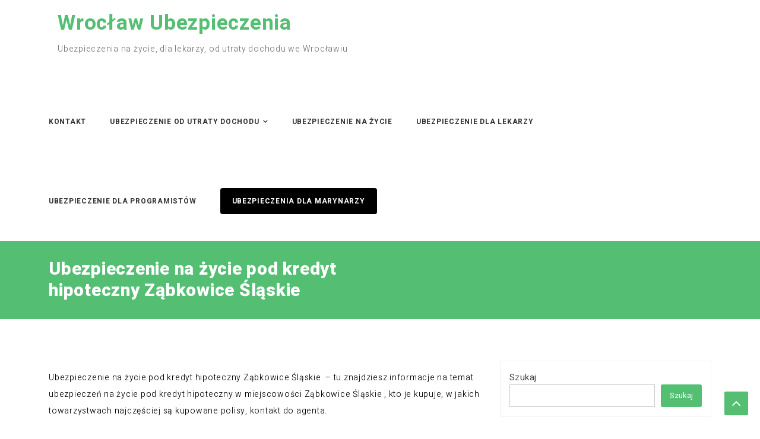

--- FILE ---
content_type: text/html; charset=UTF-8
request_url: http://wroclaw-ubezpieczenie.pl/ubezpieczenie-na-zycie-pod-kredyt-hipoteczny-zabkowice-slaskie/
body_size: 24566
content:
<!DOCTYPE html><html lang="pl-PL"><head><meta name="google-site-verification" content="uTyBOFA2EYoioXQ6Hi7eszS8iMluXSqi0qwZUJ_f2YQ" /><meta charset="UTF-8"><meta charset="UTF-8"><meta name="viewport" content="width=device-width, initial-scale=1, maximum-scale=1"><meta name='robots' content='index, follow, max-image-preview:large, max-snippet:-1, max-video-preview:-1' /><title>Ubezpieczenie na życie pod kredyt hipoteczny Ząbkowice Śląskie </title><meta name="description" content="Ubezpieczenie na życie pod kredyt hipoteczny Ząbkowice Śląskie  - informacje na temat ubezpieczeń pod kredyt. Kontakt do agenta." /><link rel="canonical" href="http://wroclaw-ubezpieczenie.pl/ubezpieczenie-na-zycie-pod-kredyt-hipoteczny-zabkowice-slaskie/" /><meta property="og:locale" content="pl_PL" /><meta property="og:type" content="article" /><meta property="og:title" content="Ubezpieczenie na życie pod kredyt hipoteczny Ząbkowice Śląskie " /><meta property="og:description" content="Ubezpieczenie na życie pod kredyt hipoteczny Ząbkowice Śląskie  - informacje na temat ubezpieczeń pod kredyt. Kontakt do agenta." /><meta property="og:url" content="http://wroclaw-ubezpieczenie.pl/ubezpieczenie-na-zycie-pod-kredyt-hipoteczny-zabkowice-slaskie/" /><meta property="og:site_name" content="Wrocław Ubezpieczenia" /><meta property="article:published_time" content="2022-08-29T04:57:00+00:00" /><meta property="og:image" content="http://wroclaw-ubezpieczenie.pl/wp-content/uploads/2022/12/Ubezpieczenie-na-zycie-w-Twoim-miescie.png" /><meta name="author" content="Marcin Kowalik" /><meta name="twitter:card" content="summary_large_image" /><meta name="twitter:label1" content="Napisane przez" /><meta name="twitter:data1" content="Marcin Kowalik" /><meta name="twitter:label2" content="Szacowany czas czytania" /><meta name="twitter:data2" content="3 minuty" /> <script type="application/ld+json" class="yoast-schema-graph">{"@context":"https://schema.org","@graph":[{"@type":"WebPage","@id":"http://wroclaw-ubezpieczenie.pl/ubezpieczenie-na-zycie-pod-kredyt-hipoteczny-zabkowice-slaskie/","url":"http://wroclaw-ubezpieczenie.pl/ubezpieczenie-na-zycie-pod-kredyt-hipoteczny-zabkowice-slaskie/","name":"Ubezpieczenie na życie pod kredyt hipoteczny Ząbkowice Śląskie ","isPartOf":{"@id":"http://wroclaw-ubezpieczenie.pl/#website"},"primaryImageOfPage":{"@id":"http://wroclaw-ubezpieczenie.pl/ubezpieczenie-na-zycie-pod-kredyt-hipoteczny-zabkowice-slaskie/#primaryimage"},"image":{"@id":"http://wroclaw-ubezpieczenie.pl/ubezpieczenie-na-zycie-pod-kredyt-hipoteczny-zabkowice-slaskie/#primaryimage"},"thumbnailUrl":"http://wroclaw-ubezpieczenie.pl/wp-content/uploads/2022/12/Ubezpieczenie-na-zycie-w-Twoim-miescie.png","datePublished":"2022-08-29T04:57:00+00:00","author":{"@id":"http://wroclaw-ubezpieczenie.pl/#/schema/person/c998b2eb22489942df7ff066fde94f57"},"description":"Ubezpieczenie na życie pod kredyt hipoteczny Ząbkowice Śląskie  - informacje na temat ubezpieczeń pod kredyt. Kontakt do agenta.","breadcrumb":{"@id":"http://wroclaw-ubezpieczenie.pl/ubezpieczenie-na-zycie-pod-kredyt-hipoteczny-zabkowice-slaskie/#breadcrumb"},"inLanguage":"pl-PL","potentialAction":[{"@type":"ReadAction","target":["http://wroclaw-ubezpieczenie.pl/ubezpieczenie-na-zycie-pod-kredyt-hipoteczny-zabkowice-slaskie/"]}]},{"@type":"ImageObject","inLanguage":"pl-PL","@id":"http://wroclaw-ubezpieczenie.pl/ubezpieczenie-na-zycie-pod-kredyt-hipoteczny-zabkowice-slaskie/#primaryimage","url":"http://wroclaw-ubezpieczenie.pl/wp-content/uploads/2022/12/Ubezpieczenie-na-zycie-w-Twoim-miescie.png","contentUrl":"http://wroclaw-ubezpieczenie.pl/wp-content/uploads/2022/12/Ubezpieczenie-na-zycie-w-Twoim-miescie.png","width":154,"height":154},{"@type":"BreadcrumbList","@id":"http://wroclaw-ubezpieczenie.pl/ubezpieczenie-na-zycie-pod-kredyt-hipoteczny-zabkowice-slaskie/#breadcrumb","itemListElement":[{"@type":"ListItem","position":1,"name":"Ubezpieczenia Wrocław","item":"http://wroclaw-ubezpieczenie.pl/"},{"@type":"ListItem","position":2,"name":"Ubezpieczenie na życie pod kredyt hipoteczny Ząbkowice Śląskie "}]},{"@type":"WebSite","@id":"http://wroclaw-ubezpieczenie.pl/#website","url":"http://wroclaw-ubezpieczenie.pl/","name":"Wrocław Ubezpieczenia","description":"Ubezpieczenia na życie, dla lekarzy, od utraty dochodu we Wrocławiu","potentialAction":[{"@type":"SearchAction","target":{"@type":"EntryPoint","urlTemplate":"http://wroclaw-ubezpieczenie.pl/?s={search_term_string}"},"query-input":{"@type":"PropertyValueSpecification","valueRequired":true,"valueName":"search_term_string"}}],"inLanguage":"pl-PL"},{"@type":"Person","@id":"http://wroclaw-ubezpieczenie.pl/#/schema/person/c998b2eb22489942df7ff066fde94f57","name":"Marcin Kowalik","image":{"@type":"ImageObject","inLanguage":"pl-PL","@id":"http://wroclaw-ubezpieczenie.pl/#/schema/person/image/","url":"https://secure.gravatar.com/avatar/8e762a3354b37df7e44c34e049c99e5d1a200c3a9f5ed83963525b0ea8d21b53?s=96&d=mm&r=g","contentUrl":"https://secure.gravatar.com/avatar/8e762a3354b37df7e44c34e049c99e5d1a200c3a9f5ed83963525b0ea8d21b53?s=96&d=mm&r=g","caption":"Marcin Kowalik"},"description":"Na bazie swoich doświadczeń i wiedzy, łączę klientów ubezpieczeniowych nie tylko z Wrocławia i okolic, z doświadczonymi agentami ubezpieczeniowymi - doradcami. Jestem organizatorem konferencji Szczyt Ubezpieczeniowy. W przeszłości wykładałem na uczelniach wyższych. Moje felietony możesz znaleźć na przykład w Gazecie Ubezpieczeniowej. Ten serwis internetowy współtworzę wraz z doświadczonymi agentami ubezpieczeniowymi. Wydaję książkę \"Jak sprzedawać ubezpieczenia. 100 historii agentów ubezpieczeniowych\".","url":"http://wroclaw-ubezpieczenie.pl/author/marcin-kowalik/"}]}</script> <link rel='dns-prefetch' href='//cdn.canyonthemes.com' /><link rel='dns-prefetch' href='//fonts.googleapis.com' /><link rel="alternate" type="application/rss+xml" title="Wrocław Ubezpieczenia &raquo; Kanał z wpisami" href="http://wroclaw-ubezpieczenie.pl/feed/" /><link rel="alternate" type="application/rss+xml" title="Wrocław Ubezpieczenia &raquo; Kanał z komentarzami" href="http://wroclaw-ubezpieczenie.pl/comments/feed/" /><link rel="alternate" title="oEmbed (JSON)" type="application/json+oembed" href="http://wroclaw-ubezpieczenie.pl/wp-json/oembed/1.0/embed?url=http%3A%2F%2Fwroclaw-ubezpieczenie.pl%2Fubezpieczenie-na-zycie-pod-kredyt-hipoteczny-zabkowice-slaskie%2F" /><link rel="alternate" title="oEmbed (XML)" type="text/xml+oembed" href="http://wroclaw-ubezpieczenie.pl/wp-json/oembed/1.0/embed?url=http%3A%2F%2Fwroclaw-ubezpieczenie.pl%2Fubezpieczenie-na-zycie-pod-kredyt-hipoteczny-zabkowice-slaskie%2F&#038;format=xml" /><style id='wp-img-auto-sizes-contain-inline-css' type='text/css'>img:is([sizes=auto i],[sizes^="auto," i]){contain-intrinsic-size:3000px 1500px}
/*# sourceURL=wp-img-auto-sizes-contain-inline-css */</style><style id='wp-emoji-styles-inline-css' type='text/css'>img.wp-smiley, img.emoji {
		display: inline !important;
		border: none !important;
		box-shadow: none !important;
		height: 1em !important;
		width: 1em !important;
		margin: 0 0.07em !important;
		vertical-align: -0.1em !important;
		background: none !important;
		padding: 0 !important;
	}
/*# sourceURL=wp-emoji-styles-inline-css */</style><style id='wp-block-library-inline-css' type='text/css'>:root{--wp-block-synced-color:#7a00df;--wp-block-synced-color--rgb:122,0,223;--wp-bound-block-color:var(--wp-block-synced-color);--wp-editor-canvas-background:#ddd;--wp-admin-theme-color:#007cba;--wp-admin-theme-color--rgb:0,124,186;--wp-admin-theme-color-darker-10:#006ba1;--wp-admin-theme-color-darker-10--rgb:0,107,160.5;--wp-admin-theme-color-darker-20:#005a87;--wp-admin-theme-color-darker-20--rgb:0,90,135;--wp-admin-border-width-focus:2px}@media (min-resolution:192dpi){:root{--wp-admin-border-width-focus:1.5px}}.wp-element-button{cursor:pointer}:root .has-very-light-gray-background-color{background-color:#eee}:root .has-very-dark-gray-background-color{background-color:#313131}:root .has-very-light-gray-color{color:#eee}:root .has-very-dark-gray-color{color:#313131}:root .has-vivid-green-cyan-to-vivid-cyan-blue-gradient-background{background:linear-gradient(135deg,#00d084,#0693e3)}:root .has-purple-crush-gradient-background{background:linear-gradient(135deg,#34e2e4,#4721fb 50%,#ab1dfe)}:root .has-hazy-dawn-gradient-background{background:linear-gradient(135deg,#faaca8,#dad0ec)}:root .has-subdued-olive-gradient-background{background:linear-gradient(135deg,#fafae1,#67a671)}:root .has-atomic-cream-gradient-background{background:linear-gradient(135deg,#fdd79a,#004a59)}:root .has-nightshade-gradient-background{background:linear-gradient(135deg,#330968,#31cdcf)}:root .has-midnight-gradient-background{background:linear-gradient(135deg,#020381,#2874fc)}:root{--wp--preset--font-size--normal:16px;--wp--preset--font-size--huge:42px}.has-regular-font-size{font-size:1em}.has-larger-font-size{font-size:2.625em}.has-normal-font-size{font-size:var(--wp--preset--font-size--normal)}.has-huge-font-size{font-size:var(--wp--preset--font-size--huge)}.has-text-align-center{text-align:center}.has-text-align-left{text-align:left}.has-text-align-right{text-align:right}.has-fit-text{white-space:nowrap!important}#end-resizable-editor-section{display:none}.aligncenter{clear:both}.items-justified-left{justify-content:flex-start}.items-justified-center{justify-content:center}.items-justified-right{justify-content:flex-end}.items-justified-space-between{justify-content:space-between}.screen-reader-text{border:0;clip-path:inset(50%);height:1px;margin:-1px;overflow:hidden;padding:0;position:absolute;width:1px;word-wrap:normal!important}.screen-reader-text:focus{background-color:#ddd;clip-path:none;color:#444;display:block;font-size:1em;height:auto;left:5px;line-height:normal;padding:15px 23px 14px;text-decoration:none;top:5px;width:auto;z-index:100000}html :where(.has-border-color){border-style:solid}html :where([style*=border-top-color]){border-top-style:solid}html :where([style*=border-right-color]){border-right-style:solid}html :where([style*=border-bottom-color]){border-bottom-style:solid}html :where([style*=border-left-color]){border-left-style:solid}html :where([style*=border-width]){border-style:solid}html :where([style*=border-top-width]){border-top-style:solid}html :where([style*=border-right-width]){border-right-style:solid}html :where([style*=border-bottom-width]){border-bottom-style:solid}html :where([style*=border-left-width]){border-left-style:solid}html :where(img[class*=wp-image-]){height:auto;max-width:100%}:where(figure){margin:0 0 1em}html :where(.is-position-sticky){--wp-admin--admin-bar--position-offset:var(--wp-admin--admin-bar--height,0px)}@media screen and (max-width:600px){html :where(.is-position-sticky){--wp-admin--admin-bar--position-offset:0px}}

/*# sourceURL=wp-block-library-inline-css */</style><style id='wp-block-archives-inline-css' type='text/css'>.wp-block-archives{box-sizing:border-box}.wp-block-archives-dropdown label{display:block}
/*# sourceURL=http://wroclaw-ubezpieczenie.pl/wp-includes/blocks/archives/style.min.css */</style><style id='wp-block-categories-inline-css' type='text/css'>.wp-block-categories{box-sizing:border-box}.wp-block-categories.alignleft{margin-right:2em}.wp-block-categories.alignright{margin-left:2em}.wp-block-categories.wp-block-categories-dropdown.aligncenter{text-align:center}.wp-block-categories .wp-block-categories__label{display:block;width:100%}
/*# sourceURL=http://wroclaw-ubezpieczenie.pl/wp-includes/blocks/categories/style.min.css */</style><style id='wp-block-heading-inline-css' type='text/css'>h1:where(.wp-block-heading).has-background,h2:where(.wp-block-heading).has-background,h3:where(.wp-block-heading).has-background,h4:where(.wp-block-heading).has-background,h5:where(.wp-block-heading).has-background,h6:where(.wp-block-heading).has-background{padding:1.25em 2.375em}h1.has-text-align-left[style*=writing-mode]:where([style*=vertical-lr]),h1.has-text-align-right[style*=writing-mode]:where([style*=vertical-rl]),h2.has-text-align-left[style*=writing-mode]:where([style*=vertical-lr]),h2.has-text-align-right[style*=writing-mode]:where([style*=vertical-rl]),h3.has-text-align-left[style*=writing-mode]:where([style*=vertical-lr]),h3.has-text-align-right[style*=writing-mode]:where([style*=vertical-rl]),h4.has-text-align-left[style*=writing-mode]:where([style*=vertical-lr]),h4.has-text-align-right[style*=writing-mode]:where([style*=vertical-rl]),h5.has-text-align-left[style*=writing-mode]:where([style*=vertical-lr]),h5.has-text-align-right[style*=writing-mode]:where([style*=vertical-rl]),h6.has-text-align-left[style*=writing-mode]:where([style*=vertical-lr]),h6.has-text-align-right[style*=writing-mode]:where([style*=vertical-rl]){rotate:180deg}
/*# sourceURL=http://wroclaw-ubezpieczenie.pl/wp-includes/blocks/heading/style.min.css */</style><style id='wp-block-image-inline-css' type='text/css'>.wp-block-image>a,.wp-block-image>figure>a{display:inline-block}.wp-block-image img{box-sizing:border-box;height:auto;max-width:100%;vertical-align:bottom}@media not (prefers-reduced-motion){.wp-block-image img.hide{visibility:hidden}.wp-block-image img.show{animation:show-content-image .4s}}.wp-block-image[style*=border-radius] img,.wp-block-image[style*=border-radius]>a{border-radius:inherit}.wp-block-image.has-custom-border img{box-sizing:border-box}.wp-block-image.aligncenter{text-align:center}.wp-block-image.alignfull>a,.wp-block-image.alignwide>a{width:100%}.wp-block-image.alignfull img,.wp-block-image.alignwide img{height:auto;width:100%}.wp-block-image .aligncenter,.wp-block-image .alignleft,.wp-block-image .alignright,.wp-block-image.aligncenter,.wp-block-image.alignleft,.wp-block-image.alignright{display:table}.wp-block-image .aligncenter>figcaption,.wp-block-image .alignleft>figcaption,.wp-block-image .alignright>figcaption,.wp-block-image.aligncenter>figcaption,.wp-block-image.alignleft>figcaption,.wp-block-image.alignright>figcaption{caption-side:bottom;display:table-caption}.wp-block-image .alignleft{float:left;margin:.5em 1em .5em 0}.wp-block-image .alignright{float:right;margin:.5em 0 .5em 1em}.wp-block-image .aligncenter{margin-left:auto;margin-right:auto}.wp-block-image :where(figcaption){margin-bottom:1em;margin-top:.5em}.wp-block-image.is-style-circle-mask img{border-radius:9999px}@supports ((-webkit-mask-image:none) or (mask-image:none)) or (-webkit-mask-image:none){.wp-block-image.is-style-circle-mask img{border-radius:0;-webkit-mask-image:url('data:image/svg+xml;utf8,<svg viewBox="0 0 100 100" xmlns="http://www.w3.org/2000/svg"><circle cx="50" cy="50" r="50"/></svg>');mask-image:url('data:image/svg+xml;utf8,<svg viewBox="0 0 100 100" xmlns="http://www.w3.org/2000/svg"><circle cx="50" cy="50" r="50"/></svg>');mask-mode:alpha;-webkit-mask-position:center;mask-position:center;-webkit-mask-repeat:no-repeat;mask-repeat:no-repeat;-webkit-mask-size:contain;mask-size:contain}}:root :where(.wp-block-image.is-style-rounded img,.wp-block-image .is-style-rounded img){border-radius:9999px}.wp-block-image figure{margin:0}.wp-lightbox-container{display:flex;flex-direction:column;position:relative}.wp-lightbox-container img{cursor:zoom-in}.wp-lightbox-container img:hover+button{opacity:1}.wp-lightbox-container button{align-items:center;backdrop-filter:blur(16px) saturate(180%);background-color:#5a5a5a40;border:none;border-radius:4px;cursor:zoom-in;display:flex;height:20px;justify-content:center;opacity:0;padding:0;position:absolute;right:16px;text-align:center;top:16px;width:20px;z-index:100}@media not (prefers-reduced-motion){.wp-lightbox-container button{transition:opacity .2s ease}}.wp-lightbox-container button:focus-visible{outline:3px auto #5a5a5a40;outline:3px auto -webkit-focus-ring-color;outline-offset:3px}.wp-lightbox-container button:hover{cursor:pointer;opacity:1}.wp-lightbox-container button:focus{opacity:1}.wp-lightbox-container button:focus,.wp-lightbox-container button:hover,.wp-lightbox-container button:not(:hover):not(:active):not(.has-background){background-color:#5a5a5a40;border:none}.wp-lightbox-overlay{box-sizing:border-box;cursor:zoom-out;height:100vh;left:0;overflow:hidden;position:fixed;top:0;visibility:hidden;width:100%;z-index:100000}.wp-lightbox-overlay .close-button{align-items:center;cursor:pointer;display:flex;justify-content:center;min-height:40px;min-width:40px;padding:0;position:absolute;right:calc(env(safe-area-inset-right) + 16px);top:calc(env(safe-area-inset-top) + 16px);z-index:5000000}.wp-lightbox-overlay .close-button:focus,.wp-lightbox-overlay .close-button:hover,.wp-lightbox-overlay .close-button:not(:hover):not(:active):not(.has-background){background:none;border:none}.wp-lightbox-overlay .lightbox-image-container{height:var(--wp--lightbox-container-height);left:50%;overflow:hidden;position:absolute;top:50%;transform:translate(-50%,-50%);transform-origin:top left;width:var(--wp--lightbox-container-width);z-index:9999999999}.wp-lightbox-overlay .wp-block-image{align-items:center;box-sizing:border-box;display:flex;height:100%;justify-content:center;margin:0;position:relative;transform-origin:0 0;width:100%;z-index:3000000}.wp-lightbox-overlay .wp-block-image img{height:var(--wp--lightbox-image-height);min-height:var(--wp--lightbox-image-height);min-width:var(--wp--lightbox-image-width);width:var(--wp--lightbox-image-width)}.wp-lightbox-overlay .wp-block-image figcaption{display:none}.wp-lightbox-overlay button{background:none;border:none}.wp-lightbox-overlay .scrim{background-color:#fff;height:100%;opacity:.9;position:absolute;width:100%;z-index:2000000}.wp-lightbox-overlay.active{visibility:visible}@media not (prefers-reduced-motion){.wp-lightbox-overlay.active{animation:turn-on-visibility .25s both}.wp-lightbox-overlay.active img{animation:turn-on-visibility .35s both}.wp-lightbox-overlay.show-closing-animation:not(.active){animation:turn-off-visibility .35s both}.wp-lightbox-overlay.show-closing-animation:not(.active) img{animation:turn-off-visibility .25s both}.wp-lightbox-overlay.zoom.active{animation:none;opacity:1;visibility:visible}.wp-lightbox-overlay.zoom.active .lightbox-image-container{animation:lightbox-zoom-in .4s}.wp-lightbox-overlay.zoom.active .lightbox-image-container img{animation:none}.wp-lightbox-overlay.zoom.active .scrim{animation:turn-on-visibility .4s forwards}.wp-lightbox-overlay.zoom.show-closing-animation:not(.active){animation:none}.wp-lightbox-overlay.zoom.show-closing-animation:not(.active) .lightbox-image-container{animation:lightbox-zoom-out .4s}.wp-lightbox-overlay.zoom.show-closing-animation:not(.active) .lightbox-image-container img{animation:none}.wp-lightbox-overlay.zoom.show-closing-animation:not(.active) .scrim{animation:turn-off-visibility .4s forwards}}@keyframes show-content-image{0%{visibility:hidden}99%{visibility:hidden}to{visibility:visible}}@keyframes turn-on-visibility{0%{opacity:0}to{opacity:1}}@keyframes turn-off-visibility{0%{opacity:1;visibility:visible}99%{opacity:0;visibility:visible}to{opacity:0;visibility:hidden}}@keyframes lightbox-zoom-in{0%{transform:translate(calc((-100vw + var(--wp--lightbox-scrollbar-width))/2 + var(--wp--lightbox-initial-left-position)),calc(-50vh + var(--wp--lightbox-initial-top-position))) scale(var(--wp--lightbox-scale))}to{transform:translate(-50%,-50%) scale(1)}}@keyframes lightbox-zoom-out{0%{transform:translate(-50%,-50%) scale(1);visibility:visible}99%{visibility:visible}to{transform:translate(calc((-100vw + var(--wp--lightbox-scrollbar-width))/2 + var(--wp--lightbox-initial-left-position)),calc(-50vh + var(--wp--lightbox-initial-top-position))) scale(var(--wp--lightbox-scale));visibility:hidden}}
/*# sourceURL=http://wroclaw-ubezpieczenie.pl/wp-includes/blocks/image/style.min.css */</style><style id='wp-block-latest-posts-inline-css' type='text/css'>.wp-block-latest-posts{box-sizing:border-box}.wp-block-latest-posts.alignleft{margin-right:2em}.wp-block-latest-posts.alignright{margin-left:2em}.wp-block-latest-posts.wp-block-latest-posts__list{list-style:none}.wp-block-latest-posts.wp-block-latest-posts__list li{clear:both;overflow-wrap:break-word}.wp-block-latest-posts.is-grid{display:flex;flex-wrap:wrap}.wp-block-latest-posts.is-grid li{margin:0 1.25em 1.25em 0;width:100%}@media (min-width:600px){.wp-block-latest-posts.columns-2 li{width:calc(50% - .625em)}.wp-block-latest-posts.columns-2 li:nth-child(2n){margin-right:0}.wp-block-latest-posts.columns-3 li{width:calc(33.33333% - .83333em)}.wp-block-latest-posts.columns-3 li:nth-child(3n){margin-right:0}.wp-block-latest-posts.columns-4 li{width:calc(25% - .9375em)}.wp-block-latest-posts.columns-4 li:nth-child(4n){margin-right:0}.wp-block-latest-posts.columns-5 li{width:calc(20% - 1em)}.wp-block-latest-posts.columns-5 li:nth-child(5n){margin-right:0}.wp-block-latest-posts.columns-6 li{width:calc(16.66667% - 1.04167em)}.wp-block-latest-posts.columns-6 li:nth-child(6n){margin-right:0}}:root :where(.wp-block-latest-posts.is-grid){padding:0}:root :where(.wp-block-latest-posts.wp-block-latest-posts__list){padding-left:0}.wp-block-latest-posts__post-author,.wp-block-latest-posts__post-date{display:block;font-size:.8125em}.wp-block-latest-posts__post-excerpt,.wp-block-latest-posts__post-full-content{margin-bottom:1em;margin-top:.5em}.wp-block-latest-posts__featured-image a{display:inline-block}.wp-block-latest-posts__featured-image img{height:auto;max-width:100%;width:auto}.wp-block-latest-posts__featured-image.alignleft{float:left;margin-right:1em}.wp-block-latest-posts__featured-image.alignright{float:right;margin-left:1em}.wp-block-latest-posts__featured-image.aligncenter{margin-bottom:1em;text-align:center}
/*# sourceURL=http://wroclaw-ubezpieczenie.pl/wp-includes/blocks/latest-posts/style.min.css */</style><style id='wp-block-list-inline-css' type='text/css'>ol,ul{box-sizing:border-box}:root :where(.wp-block-list.has-background){padding:1.25em 2.375em}
/*# sourceURL=http://wroclaw-ubezpieczenie.pl/wp-includes/blocks/list/style.min.css */</style><style id='wp-block-search-inline-css' type='text/css'>.wp-block-search__button{margin-left:10px;word-break:normal}.wp-block-search__button.has-icon{line-height:0}.wp-block-search__button svg{height:1.25em;min-height:24px;min-width:24px;width:1.25em;fill:currentColor;vertical-align:text-bottom}:where(.wp-block-search__button){border:1px solid #ccc;padding:6px 10px}.wp-block-search__inside-wrapper{display:flex;flex:auto;flex-wrap:nowrap;max-width:100%}.wp-block-search__label{width:100%}.wp-block-search.wp-block-search__button-only .wp-block-search__button{box-sizing:border-box;display:flex;flex-shrink:0;justify-content:center;margin-left:0;max-width:100%}.wp-block-search.wp-block-search__button-only .wp-block-search__inside-wrapper{min-width:0!important;transition-property:width}.wp-block-search.wp-block-search__button-only .wp-block-search__input{flex-basis:100%;transition-duration:.3s}.wp-block-search.wp-block-search__button-only.wp-block-search__searchfield-hidden,.wp-block-search.wp-block-search__button-only.wp-block-search__searchfield-hidden .wp-block-search__inside-wrapper{overflow:hidden}.wp-block-search.wp-block-search__button-only.wp-block-search__searchfield-hidden .wp-block-search__input{border-left-width:0!important;border-right-width:0!important;flex-basis:0;flex-grow:0;margin:0;min-width:0!important;padding-left:0!important;padding-right:0!important;width:0!important}:where(.wp-block-search__input){appearance:none;border:1px solid #949494;flex-grow:1;font-family:inherit;font-size:inherit;font-style:inherit;font-weight:inherit;letter-spacing:inherit;line-height:inherit;margin-left:0;margin-right:0;min-width:3rem;padding:8px;text-decoration:unset!important;text-transform:inherit}:where(.wp-block-search__button-inside .wp-block-search__inside-wrapper){background-color:#fff;border:1px solid #949494;box-sizing:border-box;padding:4px}:where(.wp-block-search__button-inside .wp-block-search__inside-wrapper) .wp-block-search__input{border:none;border-radius:0;padding:0 4px}:where(.wp-block-search__button-inside .wp-block-search__inside-wrapper) .wp-block-search__input:focus{outline:none}:where(.wp-block-search__button-inside .wp-block-search__inside-wrapper) :where(.wp-block-search__button){padding:4px 8px}.wp-block-search.aligncenter .wp-block-search__inside-wrapper{margin:auto}.wp-block[data-align=right] .wp-block-search.wp-block-search__button-only .wp-block-search__inside-wrapper{float:right}
/*# sourceURL=http://wroclaw-ubezpieczenie.pl/wp-includes/blocks/search/style.min.css */</style><style id='wp-block-group-inline-css' type='text/css'>.wp-block-group{box-sizing:border-box}:where(.wp-block-group.wp-block-group-is-layout-constrained){position:relative}
/*# sourceURL=http://wroclaw-ubezpieczenie.pl/wp-includes/blocks/group/style.min.css */</style><style id='wp-block-paragraph-inline-css' type='text/css'>.is-small-text{font-size:.875em}.is-regular-text{font-size:1em}.is-large-text{font-size:2.25em}.is-larger-text{font-size:3em}.has-drop-cap:not(:focus):first-letter{float:left;font-size:8.4em;font-style:normal;font-weight:100;line-height:.68;margin:.05em .1em 0 0;text-transform:uppercase}body.rtl .has-drop-cap:not(:focus):first-letter{float:none;margin-left:.1em}p.has-drop-cap.has-background{overflow:hidden}:root :where(p.has-background){padding:1.25em 2.375em}:where(p.has-text-color:not(.has-link-color)) a{color:inherit}p.has-text-align-left[style*="writing-mode:vertical-lr"],p.has-text-align-right[style*="writing-mode:vertical-rl"]{rotate:180deg}
/*# sourceURL=http://wroclaw-ubezpieczenie.pl/wp-includes/blocks/paragraph/style.min.css */</style><style id='wp-block-separator-inline-css' type='text/css'>@charset "UTF-8";.wp-block-separator{border:none;border-top:2px solid}:root :where(.wp-block-separator.is-style-dots){height:auto;line-height:1;text-align:center}:root :where(.wp-block-separator.is-style-dots):before{color:currentColor;content:"···";font-family:serif;font-size:1.5em;letter-spacing:2em;padding-left:2em}.wp-block-separator.is-style-dots{background:none!important;border:none!important}
/*# sourceURL=http://wroclaw-ubezpieczenie.pl/wp-includes/blocks/separator/style.min.css */</style><style id='global-styles-inline-css' type='text/css'>:root{--wp--preset--aspect-ratio--square: 1;--wp--preset--aspect-ratio--4-3: 4/3;--wp--preset--aspect-ratio--3-4: 3/4;--wp--preset--aspect-ratio--3-2: 3/2;--wp--preset--aspect-ratio--2-3: 2/3;--wp--preset--aspect-ratio--16-9: 16/9;--wp--preset--aspect-ratio--9-16: 9/16;--wp--preset--color--black: #000000;--wp--preset--color--cyan-bluish-gray: #abb8c3;--wp--preset--color--white: #ffffff;--wp--preset--color--pale-pink: #f78da7;--wp--preset--color--vivid-red: #cf2e2e;--wp--preset--color--luminous-vivid-orange: #ff6900;--wp--preset--color--luminous-vivid-amber: #fcb900;--wp--preset--color--light-green-cyan: #7bdcb5;--wp--preset--color--vivid-green-cyan: #00d084;--wp--preset--color--pale-cyan-blue: #8ed1fc;--wp--preset--color--vivid-cyan-blue: #0693e3;--wp--preset--color--vivid-purple: #9b51e0;--wp--preset--gradient--vivid-cyan-blue-to-vivid-purple: linear-gradient(135deg,rgb(6,147,227) 0%,rgb(155,81,224) 100%);--wp--preset--gradient--light-green-cyan-to-vivid-green-cyan: linear-gradient(135deg,rgb(122,220,180) 0%,rgb(0,208,130) 100%);--wp--preset--gradient--luminous-vivid-amber-to-luminous-vivid-orange: linear-gradient(135deg,rgb(252,185,0) 0%,rgb(255,105,0) 100%);--wp--preset--gradient--luminous-vivid-orange-to-vivid-red: linear-gradient(135deg,rgb(255,105,0) 0%,rgb(207,46,46) 100%);--wp--preset--gradient--very-light-gray-to-cyan-bluish-gray: linear-gradient(135deg,rgb(238,238,238) 0%,rgb(169,184,195) 100%);--wp--preset--gradient--cool-to-warm-spectrum: linear-gradient(135deg,rgb(74,234,220) 0%,rgb(151,120,209) 20%,rgb(207,42,186) 40%,rgb(238,44,130) 60%,rgb(251,105,98) 80%,rgb(254,248,76) 100%);--wp--preset--gradient--blush-light-purple: linear-gradient(135deg,rgb(255,206,236) 0%,rgb(152,150,240) 100%);--wp--preset--gradient--blush-bordeaux: linear-gradient(135deg,rgb(254,205,165) 0%,rgb(254,45,45) 50%,rgb(107,0,62) 100%);--wp--preset--gradient--luminous-dusk: linear-gradient(135deg,rgb(255,203,112) 0%,rgb(199,81,192) 50%,rgb(65,88,208) 100%);--wp--preset--gradient--pale-ocean: linear-gradient(135deg,rgb(255,245,203) 0%,rgb(182,227,212) 50%,rgb(51,167,181) 100%);--wp--preset--gradient--electric-grass: linear-gradient(135deg,rgb(202,248,128) 0%,rgb(113,206,126) 100%);--wp--preset--gradient--midnight: linear-gradient(135deg,rgb(2,3,129) 0%,rgb(40,116,252) 100%);--wp--preset--font-size--small: 13px;--wp--preset--font-size--medium: 20px;--wp--preset--font-size--large: 36px;--wp--preset--font-size--x-large: 42px;--wp--preset--spacing--20: 0.44rem;--wp--preset--spacing--30: 0.67rem;--wp--preset--spacing--40: 1rem;--wp--preset--spacing--50: 1.5rem;--wp--preset--spacing--60: 2.25rem;--wp--preset--spacing--70: 3.38rem;--wp--preset--spacing--80: 5.06rem;--wp--preset--shadow--natural: 6px 6px 9px rgba(0, 0, 0, 0.2);--wp--preset--shadow--deep: 12px 12px 50px rgba(0, 0, 0, 0.4);--wp--preset--shadow--sharp: 6px 6px 0px rgba(0, 0, 0, 0.2);--wp--preset--shadow--outlined: 6px 6px 0px -3px rgb(255, 255, 255), 6px 6px rgb(0, 0, 0);--wp--preset--shadow--crisp: 6px 6px 0px rgb(0, 0, 0);}:where(.is-layout-flex){gap: 0.5em;}:where(.is-layout-grid){gap: 0.5em;}body .is-layout-flex{display: flex;}.is-layout-flex{flex-wrap: wrap;align-items: center;}.is-layout-flex > :is(*, div){margin: 0;}body .is-layout-grid{display: grid;}.is-layout-grid > :is(*, div){margin: 0;}:where(.wp-block-columns.is-layout-flex){gap: 2em;}:where(.wp-block-columns.is-layout-grid){gap: 2em;}:where(.wp-block-post-template.is-layout-flex){gap: 1.25em;}:where(.wp-block-post-template.is-layout-grid){gap: 1.25em;}.has-black-color{color: var(--wp--preset--color--black) !important;}.has-cyan-bluish-gray-color{color: var(--wp--preset--color--cyan-bluish-gray) !important;}.has-white-color{color: var(--wp--preset--color--white) !important;}.has-pale-pink-color{color: var(--wp--preset--color--pale-pink) !important;}.has-vivid-red-color{color: var(--wp--preset--color--vivid-red) !important;}.has-luminous-vivid-orange-color{color: var(--wp--preset--color--luminous-vivid-orange) !important;}.has-luminous-vivid-amber-color{color: var(--wp--preset--color--luminous-vivid-amber) !important;}.has-light-green-cyan-color{color: var(--wp--preset--color--light-green-cyan) !important;}.has-vivid-green-cyan-color{color: var(--wp--preset--color--vivid-green-cyan) !important;}.has-pale-cyan-blue-color{color: var(--wp--preset--color--pale-cyan-blue) !important;}.has-vivid-cyan-blue-color{color: var(--wp--preset--color--vivid-cyan-blue) !important;}.has-vivid-purple-color{color: var(--wp--preset--color--vivid-purple) !important;}.has-black-background-color{background-color: var(--wp--preset--color--black) !important;}.has-cyan-bluish-gray-background-color{background-color: var(--wp--preset--color--cyan-bluish-gray) !important;}.has-white-background-color{background-color: var(--wp--preset--color--white) !important;}.has-pale-pink-background-color{background-color: var(--wp--preset--color--pale-pink) !important;}.has-vivid-red-background-color{background-color: var(--wp--preset--color--vivid-red) !important;}.has-luminous-vivid-orange-background-color{background-color: var(--wp--preset--color--luminous-vivid-orange) !important;}.has-luminous-vivid-amber-background-color{background-color: var(--wp--preset--color--luminous-vivid-amber) !important;}.has-light-green-cyan-background-color{background-color: var(--wp--preset--color--light-green-cyan) !important;}.has-vivid-green-cyan-background-color{background-color: var(--wp--preset--color--vivid-green-cyan) !important;}.has-pale-cyan-blue-background-color{background-color: var(--wp--preset--color--pale-cyan-blue) !important;}.has-vivid-cyan-blue-background-color{background-color: var(--wp--preset--color--vivid-cyan-blue) !important;}.has-vivid-purple-background-color{background-color: var(--wp--preset--color--vivid-purple) !important;}.has-black-border-color{border-color: var(--wp--preset--color--black) !important;}.has-cyan-bluish-gray-border-color{border-color: var(--wp--preset--color--cyan-bluish-gray) !important;}.has-white-border-color{border-color: var(--wp--preset--color--white) !important;}.has-pale-pink-border-color{border-color: var(--wp--preset--color--pale-pink) !important;}.has-vivid-red-border-color{border-color: var(--wp--preset--color--vivid-red) !important;}.has-luminous-vivid-orange-border-color{border-color: var(--wp--preset--color--luminous-vivid-orange) !important;}.has-luminous-vivid-amber-border-color{border-color: var(--wp--preset--color--luminous-vivid-amber) !important;}.has-light-green-cyan-border-color{border-color: var(--wp--preset--color--light-green-cyan) !important;}.has-vivid-green-cyan-border-color{border-color: var(--wp--preset--color--vivid-green-cyan) !important;}.has-pale-cyan-blue-border-color{border-color: var(--wp--preset--color--pale-cyan-blue) !important;}.has-vivid-cyan-blue-border-color{border-color: var(--wp--preset--color--vivid-cyan-blue) !important;}.has-vivid-purple-border-color{border-color: var(--wp--preset--color--vivid-purple) !important;}.has-vivid-cyan-blue-to-vivid-purple-gradient-background{background: var(--wp--preset--gradient--vivid-cyan-blue-to-vivid-purple) !important;}.has-light-green-cyan-to-vivid-green-cyan-gradient-background{background: var(--wp--preset--gradient--light-green-cyan-to-vivid-green-cyan) !important;}.has-luminous-vivid-amber-to-luminous-vivid-orange-gradient-background{background: var(--wp--preset--gradient--luminous-vivid-amber-to-luminous-vivid-orange) !important;}.has-luminous-vivid-orange-to-vivid-red-gradient-background{background: var(--wp--preset--gradient--luminous-vivid-orange-to-vivid-red) !important;}.has-very-light-gray-to-cyan-bluish-gray-gradient-background{background: var(--wp--preset--gradient--very-light-gray-to-cyan-bluish-gray) !important;}.has-cool-to-warm-spectrum-gradient-background{background: var(--wp--preset--gradient--cool-to-warm-spectrum) !important;}.has-blush-light-purple-gradient-background{background: var(--wp--preset--gradient--blush-light-purple) !important;}.has-blush-bordeaux-gradient-background{background: var(--wp--preset--gradient--blush-bordeaux) !important;}.has-luminous-dusk-gradient-background{background: var(--wp--preset--gradient--luminous-dusk) !important;}.has-pale-ocean-gradient-background{background: var(--wp--preset--gradient--pale-ocean) !important;}.has-electric-grass-gradient-background{background: var(--wp--preset--gradient--electric-grass) !important;}.has-midnight-gradient-background{background: var(--wp--preset--gradient--midnight) !important;}.has-small-font-size{font-size: var(--wp--preset--font-size--small) !important;}.has-medium-font-size{font-size: var(--wp--preset--font-size--medium) !important;}.has-large-font-size{font-size: var(--wp--preset--font-size--large) !important;}.has-x-large-font-size{font-size: var(--wp--preset--font-size--x-large) !important;}
/*# sourceURL=global-styles-inline-css */</style><style id='classic-theme-styles-inline-css' type='text/css'>/*! This file is auto-generated */
.wp-block-button__link{color:#fff;background-color:#32373c;border-radius:9999px;box-shadow:none;text-decoration:none;padding:calc(.667em + 2px) calc(1.333em + 2px);font-size:1.125em}.wp-block-file__button{background:#32373c;color:#fff;text-decoration:none}
/*# sourceURL=/wp-includes/css/classic-themes.min.css */</style><link rel='stylesheet' id='ez-toc-css' href='http://wroclaw-ubezpieczenie.pl/wp-content/plugins/easy-table-of-contents/assets/css/screen.min.css?ver=2.0.80' type='text/css' media='all' /><style id='ez-toc-inline-css' type='text/css'>div#ez-toc-container .ez-toc-title {font-size: 120%;}div#ez-toc-container .ez-toc-title {font-weight: 500;}div#ez-toc-container ul li , div#ez-toc-container ul li a {font-size: 95%;}div#ez-toc-container ul li , div#ez-toc-container ul li a {font-weight: 500;}div#ez-toc-container nav ul ul li {font-size: 90%;}.ez-toc-box-title {font-weight: bold; margin-bottom: 10px; text-align: center; text-transform: uppercase; letter-spacing: 1px; color: #666; padding-bottom: 5px;position:absolute;top:-4%;left:5%;background-color: inherit;transition: top 0.3s ease;}.ez-toc-box-title.toc-closed {top:-25%;}
.ez-toc-container-direction {direction: ltr;}.ez-toc-counter ul{counter-reset: item ;}.ez-toc-counter nav ul li a::before {content: counters(item, '.', decimal) '. ';display: inline-block;counter-increment: item;flex-grow: 0;flex-shrink: 0;margin-right: .2em; float: left; }.ez-toc-widget-direction {direction: ltr;}.ez-toc-widget-container ul{counter-reset: item ;}.ez-toc-widget-container nav ul li a::before {content: counters(item, '.', decimal) '. ';display: inline-block;counter-increment: item;flex-grow: 0;flex-shrink: 0;margin-right: .2em; float: left; }
/*# sourceURL=ez-toc-inline-css */</style><link rel='stylesheet' id='megamenu-css' href='http://wroclaw-ubezpieczenie.pl/wp-content/cache/autoptimize/autoptimize_single_5c77f0e1697a546fe4b51753b2482a0b.php?ver=c0ebf3' type='text/css' media='all' /><link rel='stylesheet' id='dashicons-css' href='http://wroclaw-ubezpieczenie.pl/wp-includes/css/dashicons.min.css?ver=6.9' type='text/css' media='all' /><link rel='stylesheet' id='insurance-hub-fonts-css' href='https://fonts.googleapis.com/css?family=Heebo%3A300%2C400%2C500%2C700%2C800%2C900&#038;ver=6.9' type='text/css' media='all' /><link rel='stylesheet' id='bootstrap-css' href='http://wroclaw-ubezpieczenie.pl/wp-content/themes/insurance-hub/assets/css/bootstrap.min.css?ver=4.5.1' type='text/css' media='all' /><link rel='stylesheet' id='bootstrap-select-css' href='http://wroclaw-ubezpieczenie.pl/wp-content/themes/insurance-hub/assets/css/bootstrap-select.min.css?ver=4.5.0' type='text/css' media='all' /><link rel='stylesheet' id='font-awesome-css' href='http://wroclaw-ubezpieczenie.pl/wp-content/themes/insurance-hub/assets/css/font-awesome.min.css?ver=4.5.0' type='text/css' media='all' /><link rel='stylesheet' id='pe-icon-7-stroke-css' href='http://wroclaw-ubezpieczenie.pl/wp-content/cache/autoptimize/autoptimize_single_fd3db6fcb8735b7d8e586beb9794d809.php?ver=4.5.0' type='text/css' media='all' /><link rel='stylesheet' id='hover-css' href='http://wroclaw-ubezpieczenie.pl/wp-content/cache/autoptimize/autoptimize_single_a63ddf9cf3b7a1bc42935df23a2798ea.php?ver=4.5.0' type='text/css' media='all' /><link rel='stylesheet' id='owl-carousel-css' href='http://wroclaw-ubezpieczenie.pl/wp-content/cache/autoptimize/autoptimize_single_c8322bd5bffc8e2856f2cbcd03c61d18.php?ver=4.5.1' type='text/css' media='all' /><link rel='stylesheet' id='owl-theme-css' href='http://wroclaw-ubezpieczenie.pl/wp-content/cache/autoptimize/autoptimize_single_6c830c91a0a08fca0fe883504abc7d2b.php?ver=4.5.1' type='text/css' media='all' /><link rel='stylesheet' id='animate-css' href='http://wroclaw-ubezpieczenie.pl/wp-content/themes/insurance-hub/assets/css/animate.min.css?ver=4.5.0' type='text/css' media='all' /><link rel='stylesheet' id='insurance-hub-global-css' href='http://wroclaw-ubezpieczenie.pl/wp-content/cache/autoptimize/autoptimize_single_cf004405547e241480494ec918294fff.php?ver=4.5.0' type='text/css' media='all' /><link rel='stylesheet' id='insurance-hub-style-css' href='http://wroclaw-ubezpieczenie.pl/wp-content/cache/autoptimize/autoptimize_single_d4971fbab65716575fa74c602c5de656.php?ver=1768934920' type='text/css' media='all' /><style id='insurance-hub-style-inline-css' type='text/css'>a,
    .news-block .date{
            color:#000000;
        }
     a:hover,
    .news-block .date:hover{
            color:#54BE73;
        }
     .preloader{
            background-color:#FFFFFF;
        }
    
        .section-header h1::before,
        .services-section .item .fa, 
        .what-we-section .item ul li .fa,
        #testimonial .item blockquote img,
        .contact-detail li p i,
        .footer-section .section-header h1::before{
            border-color:#54BE73;
        }
    
        .btn-theme,
        .process,
        .team-section .item .content-wrap,
          .btn-theme, 
        button, 
        input[type="button"], 
        input[type="reset"], 
        input[type="submit"], 
        .nav-links .nav-previous, 
        .nav-links .nav-next, 
        .cat-links a

        {
            background: #54BE73;
        }
    .contact-detail2 li a {
         color: #ffffff;
        }
    .top-header {
         background:#112134;
       }
    .contact-detail2 i{ 
            color: #ffffff;

        }
    .top-header .social-links  ul li a:before{
            color: #ffffff;
        }
    a.scroll-top {
            background:#54BE73;
            color: ;
        }
    a.scroll-top:hover {
        background:;
        color: ;

       }
    .footer-section .footer-bottom {
            background:#000000;
            border-top: 1px solid #FFFFFF;
        }
    .footer-section .foot-widget .widget h1.widget-title {
          
            color:;
        }
    .footer-bottom .copyright {
            color: #a1b1bc;
        }
     a,
        .news-block .date,
        .services-section .item .fa,
        .what-we-section .item ul li .fa,
        #testimonial .item blockquote small,
        .date a,
        .name a,
        comments a,
        .woocommerce-review__author,
        .single-section .entry-meta span, .single-section .entry-meta span a ,
       
        {
            color:#54BE73;
        }
    
/*# sourceURL=insurance-hub-style-inline-css */</style><link rel='stylesheet' id='insurance-hub-responsive-css' href='http://wroclaw-ubezpieczenie.pl/wp-content/cache/autoptimize/autoptimize_single_1c2c7a770d10663e4e4ee10a18ee01a6.php?ver=4.5.0' type='text/css' media='all' /> <script defer type="text/javascript" src="http://wroclaw-ubezpieczenie.pl/wp-includes/js/jquery/jquery.min.js?ver=3.7.1" id="jquery-core-js"></script> <script defer type="text/javascript" src="http://wroclaw-ubezpieczenie.pl/wp-includes/js/jquery/jquery-migrate.min.js?ver=3.4.1" id="jquery-migrate-js"></script> <link rel="https://api.w.org/" href="http://wroclaw-ubezpieczenie.pl/wp-json/" /><link rel="alternate" title="JSON" type="application/json" href="http://wroclaw-ubezpieczenie.pl/wp-json/wp/v2/posts/2633" /><link rel="EditURI" type="application/rsd+xml" title="RSD" href="http://wroclaw-ubezpieczenie.pl/xmlrpc.php?rsd" /><meta name="generator" content="WordPress 6.9" /><link rel='shortlink' href='http://wroclaw-ubezpieczenie.pl/?p=2633' /><style type="text/css" id="wp-custom-css">.wroclaw-ubezpieczeniepl-map{clear:both;width:100%;margin:0 0 20px 0;background:#f2f2f2;border:1px solid #dfdfdf}.leaflet-pane,.leaflet-tile,.leaflet-marker-icon,.leaflet-marker-shadow,.leaflet-tile-container,.leaflet-pane>svg,.leaflet-pane>canvas,.leaflet-zoom-box,.leaflet-image-layer,.leaflet-layer{position:absolute;left:0;top:0}.leaflet-container{overflow:hidden}.leaflet-tile,.leaflet-marker-icon,.leaflet-marker-shadow{-webkit-user-select:none;-moz-user-select:none;user-select:none;-webkit-user-drag:none}.leaflet-tile::selection{background:transparent}.leaflet-safari .leaflet-tile{image-rendering:-webkit-optimize-contrast}.leaflet-safari .leaflet-tile-container{width:1600px;height:1600px;-webkit-transform-origin:0 0}.leaflet-marker-icon,.leaflet-marker-shadow{display:block}.leaflet-container .leaflet-overlay-pane svg,.leaflet-container .leaflet-marker-pane img,.leaflet-container .leaflet-shadow-pane img,.leaflet-container .leaflet-tile-pane img,.leaflet-container img.leaflet-image-layer,.leaflet-container .leaflet-tile{max-width:none !important;max-height:none !important}.leaflet-container.leaflet-touch-zoom{-ms-touch-action:pan-x pan-y;touch-action:pan-x pan-y}.leaflet-container.leaflet-touch-drag{-ms-touch-action:pinch-zoom;touch-action:none;touch-action:pinch-zoom}.leaflet-container.leaflet-touch-drag.leaflet-touch-zoom{-ms-touch-action:none;touch-action:none}.leaflet-container{-webkit-tap-highlight-color:transparent}.leaflet-container a{-webkit-tap-highlight-color:rgba(51,181,229,0.4)}.leaflet-tile{filter:inherit;visibility:hidden}.leaflet-tile-loaded{visibility:inherit}.leaflet-zoom-box{width:0;height:0;-moz-box-sizing:border-box;box-sizing:border-box;z-index:800}.leaflet-overlay-pane svg{-moz-user-select:none}.leaflet-pane{z-index:400}.leaflet-tile-pane{z-index:200}.leaflet-overlay-pane{z-index:400}.leaflet-shadow-pane{z-index:500}.leaflet-marker-pane{z-index:600}.leaflet-tooltip-pane{z-index:650}.leaflet-popup-pane{z-index:700}.leaflet-map-pane canvas{z-index:100}.leaflet-map-pane svg{z-index:200}.leaflet-vml-shape{width:1px;height:1px}.lvml{behavior:url(#default#VML);display:inline-block;position:absolute}.leaflet-control{position:relative;z-index:800;pointer-events:visiblePainted;pointer-events:auto}.leaflet-top,.leaflet-bottom{position:absolute;z-index:1000;pointer-events:none}.leaflet-top{top:0}.leaflet-right{right:0}.leaflet-bottom{bottom:0}.leaflet-left{left:0}.leaflet-control{float:left;clear:both}.leaflet-right .leaflet-control{float:right}.leaflet-top .leaflet-control{margin-top:10px}.leaflet-bottom .leaflet-control{margin-bottom:10px}.leaflet-left .leaflet-control{margin-left:10px}.leaflet-right .leaflet-control{margin-right:10px}.leaflet-fade-anim .leaflet-tile{will-change:opacity}.leaflet-fade-anim .leaflet-popup{opacity:0;-webkit-transition:opacity 0.2s linear;-moz-transition:opacity 0.2s linear;transition:opacity 0.2s linear}.leaflet-fade-anim .leaflet-map-pane .leaflet-popup{opacity:1}.leaflet-zoom-animated{-webkit-transform-origin:0 0;-ms-transform-origin:0 0;transform-origin:0 0}.leaflet-zoom-anim .leaflet-zoom-animated{will-change:transform}.leaflet-zoom-anim .leaflet-zoom-animated{-webkit-transition:-webkit-transform 0.25s cubic-bezier(0, 0, 0.25, 1);-moz-transition:-moz-transform 0.25s cubic-bezier(0, 0, 0.25, 1);transition:transform 0.25s cubic-bezier(0, 0, 0.25, 1)}.leaflet-zoom-anim .leaflet-tile,.leaflet-pan-anim .leaflet-tile{-webkit-transition:none;-moz-transition:none;transition:none}.leaflet-zoom-anim .leaflet-zoom-hide{visibility:hidden}.leaflet-interactive{cursor:pointer}.leaflet-grab{cursor:-webkit-grab;cursor:-moz-grab;cursor:grab}.leaflet-crosshair,.leaflet-crosshair .leaflet-interactive{cursor:crosshair}.leaflet-popup-pane,.leaflet-control{cursor:auto}.leaflet-dragging .leaflet-grab,.leaflet-dragging .leaflet-grab .leaflet-interactive,.leaflet-dragging .leaflet-marker-draggable{cursor:move;cursor:-webkit-grabbing;cursor:-moz-grabbing;cursor:grabbing}.leaflet-marker-icon,.leaflet-marker-shadow,.leaflet-image-layer,.leaflet-pane>svg path,.leaflet-tile-container{pointer-events:none}.leaflet-marker-icon.leaflet-interactive,.leaflet-image-layer.leaflet-interactive,.leaflet-pane>svg path.leaflet-interactive,svg.leaflet-image-layer.leaflet-interactive path{pointer-events:visiblePainted;pointer-events:auto}.leaflet-container{background:#ddd;outline:0}.leaflet-container a{color:#0078A8}.leaflet-container a.leaflet-active{outline:2px solid orange}.leaflet-zoom-box{border:2px dotted #38f;background:rgba(255,255,255,0.5)}.leaflet-container{font:12px/1.5 "Helvetica Neue", Arial, Helvetica, sans-serif}.leaflet-bar{box-shadow:0 1px 5px rgba(0,0,0,0.65);border-radius:4px}.leaflet-bar a,.leaflet-bar a:hover{background-color:#fff;border-bottom:1px solid #ccc;width:26px;height:26px;line-height:26px;display:block;text-align:center;text-decoration:none;color:black}.leaflet-bar a,.leaflet-control-layers-toggle{background-position:50% 50%;background-repeat:no-repeat;display:block}.leaflet-bar a:hover{background-color:#f4f4f4}.leaflet-bar a:first-child{border-top-left-radius:4px;border-top-right-radius:4px}.leaflet-bar a:last-child{border-bottom-left-radius:4px;border-bottom-right-radius:4px;border-bottom:none}.leaflet-bar a.leaflet-disabled{cursor:default;background-color:#f4f4f4;color:#bbb}.leaflet-touch .leaflet-bar a{width:30px;height:30px;line-height:30px}.leaflet-touch .leaflet-bar a:first-child{border-top-left-radius:2px;border-top-right-radius:2px}.leaflet-touch .leaflet-bar a:last-child{border-bottom-left-radius:2px;border-bottom-right-radius:2px}.leaflet-control-zoom-in,.leaflet-control-zoom-out{font:bold 18px 'Lucida Console', Monaco, monospace;text-indent:1px}.leaflet-touch .leaflet-control-zoom-in,.leaflet-touch .leaflet-control-zoom-out{font-size:22px}.leaflet-control-layers{box-shadow:0 1px 5px rgba(0,0,0,0.4);background:#fff;border-radius:5px}.leaflet-control-layers-toggle{background-image:url(images/layers.png);width:36px;height:36px}.leaflet-retina .leaflet-control-layers-toggle{background-image:url(images/layers-2x.png);background-size:26px 26px}.leaflet-touch .leaflet-control-layers-toggle{width:44px;height:44px}.leaflet-control-layers .leaflet-control-layers-list,.leaflet-control-layers-expanded .leaflet-control-layers-toggle{display:none}.leaflet-control-layers-expanded .leaflet-control-layers-list{display:block;position:relative}.leaflet-control-layers-expanded{padding:6px 10px 6px 6px;color:#333;background:#fff}.leaflet-control-layers-scrollbar{overflow-y:scroll;overflow-x:hidden;padding-right:5px}.leaflet-control-layers-selector{margin-top:2px;position:relative;top:1px}.leaflet-control-layers label{display:block}.leaflet-control-layers-separator{height:0;border-top:1px solid #ddd;margin:5px -10px 5px -6px}.leaflet-default-icon-path{background-image:url(images/marker-icon.png)}.leaflet-container .leaflet-control-attribution{background:#fff;background:rgba(255,255,255,0.7);margin:0}.leaflet-control-attribution,.leaflet-control-scale-line{padding:0 5px;color:#333}.leaflet-control-attribution a{text-decoration:none}.leaflet-control-attribution a:hover{text-decoration:underline}.leaflet-container .leaflet-control-attribution,.leaflet-container .leaflet-control-scale{font-size:11px}.leaflet-left .leaflet-control-scale{margin-left:5px}.leaflet-bottom .leaflet-control-scale{margin-bottom:5px}.leaflet-control-scale-line{border:2px solid #777;border-top:none;line-height:1.1;padding:2px 5px 1px;font-size:11px;white-space:nowrap;overflow:hidden;-moz-box-sizing:border-box;box-sizing:border-box;background:#fff;background:rgba(255,255,255,0.5)}.leaflet-control-scale-line:not(:first-child){border-top:2px solid #777;border-bottom:none;margin-top:-2px}.leaflet-control-scale-line:not(:first-child):not(:last-child){border-bottom:2px solid #777}.leaflet-touch .leaflet-control-attribution,.leaflet-touch .leaflet-control-layers,.leaflet-touch .leaflet-bar{box-shadow:none}.leaflet-touch .leaflet-control-layers,.leaflet-touch .leaflet-bar{border:2px solid rgba(0,0,0,0.2);background-clip:padding-box}.leaflet-popup{position:absolute;text-align:center;margin-bottom:20px}.leaflet-popup-content-wrapper{padding:1px;text-align:left;border-radius:12px}.leaflet-popup-content{margin:13px 19px;line-height:1.4}.leaflet-popup-content p{margin:18px 0}.leaflet-popup-tip-container{width:40px;height:20px;position:absolute;left:50%;margin-left:-20px;overflow:hidden;pointer-events:none}.leaflet-popup-tip{width:17px;height:17px;padding:1px;margin:-10px auto 0;-webkit-transform:rotate(45deg);-moz-transform:rotate(45deg);-ms-transform:rotate(45deg);transform:rotate(45deg)}.leaflet-popup-content-wrapper,.leaflet-popup-tip{background:white;color:#333;box-shadow:0 3px 14px rgba(0,0,0,0.4)}.leaflet-container a.leaflet-popup-close-button{position:absolute;top:0;right:0;padding:4px 4px 0 0;border:none;text-align:center;width:18px;height:14px;font:16px/14px Tahoma, Verdana, sans-serif;color:#c3c3c3;text-decoration:none;font-weight:bold;background:transparent}.leaflet-container a.leaflet-popup-close-button:hover{color:#999}.leaflet-popup-scrolled{overflow:auto;border-bottom:1px solid #ddd;border-top:1px solid #ddd}.leaflet-oldie .leaflet-popup-content-wrapper{zoom:1}.leaflet-oldie .leaflet-popup-tip{width:24px;margin:0 auto;-ms-filter:"progid:DXImageTransform.Microsoft.Matrix(M11=0.70710678, M12=0.70710678, M21=-0.70710678, M22=0.70710678)";filter:progid:DXImageTransform.Microsoft.Matrix(M11=0.70710678, M12=0.70710678, M21=-0.70710678, M22=0.70710678)}.leaflet-oldie .leaflet-popup-tip-container{margin-top:-1px}.leaflet-oldie .leaflet-control-zoom,.leaflet-oldie .leaflet-control-layers,.leaflet-oldie .leaflet-popup-content-wrapper,.leaflet-oldie .leaflet-popup-tip{border:1px solid #999}.leaflet-div-icon{background:#fff;border:1px solid #666}.leaflet-tooltip{position:absolute;padding:6px;background-color:#fff;border:1px solid #fff;border-radius:3px;color:#222;white-space:nowrap;-webkit-user-select:none;-moz-user-select:none;-ms-user-select:none;user-select:none;pointer-events:none;box-shadow:0 1px 3px rgba(0,0,0,0.4)}.leaflet-tooltip.leaflet-clickable{cursor:pointer;pointer-events:auto}.leaflet-tooltip-top:before,.leaflet-tooltip-bottom:before,.leaflet-tooltip-left:before,.leaflet-tooltip-right:before{position:absolute;pointer-events:none;border:6px solid transparent;background:transparent;content:""}.leaflet-tooltip-bottom{margin-top:6px}.leaflet-tooltip-top{margin-top:-6px}.leaflet-tooltip-bottom:before,.leaflet-tooltip-top:before{left:50%;margin-left:-6px}.leaflet-tooltip-top:before{bottom:0;margin-bottom:-12px;border-top-color:#fff}.leaflet-tooltip-bottom:before{top:0;margin-top:-12px;margin-left:-6px;border-bottom-color:#fff}.leaflet-tooltip-left{margin-left:-6px}.leaflet-tooltip-right{margin-left:6px}.leaflet-tooltip-left:before,.leaflet-tooltip-right:before{top:50%;margin-top:-6px}.leaflet-tooltip-left:before{right:0;margin-right:-12px;border-left-color:#fff}.leaflet-tooltip-right:before{left:0;margin-left:-12px;border-right-color:#fff}.wroclaw-ubezpieczeniepl-related-links{padding:0 !important}.wroclaw-ubezpieczeniepl-related-links.wroclaw-ubezpieczeniepl-related-links-list-links-comma{display:inline-block}.wroclaw-ubezpieczeniepl-related-links.wroclaw-ubezpieczeniepl-related-links-list-links-bullet{list-style:disc !important;list-style-type:disc !important}.wroclaw-ubezpieczeniepl-related-links.wroclaw-ubezpieczeniepl-related-links-list-links-bullet li{margin:0 10px 20px 0 !important;padding:0 !important;list-style:disc !important;list-style-type:disc !important}.wroclaw-ubezpieczeniepl-related-links.wroclaw-ubezpieczeniepl-related-links-list-links-number{list-style:decimal !important;list-style-type:decimal !important}.wroclaw-ubezpieczeniepl-related-links.wroclaw-ubezpieczeniepl-related-links-list-links-number li{margin:0 10px 20px 0 !important;padding:0 !important;list-style:decimal !important;list-style-type:decimal !important}.wroclaw-ubezpieczeniepl-related-links.wroclaw-ubezpieczeniepl-related-links-list-links{list-style:none !important;list-style-type:none !important}.wroclaw-ubezpieczeniepl-related-links.wroclaw-ubezpieczeniepl-related-links-list-links li{margin:0 0 20px 0 !important;padding:0 !important;list-style:none !important;list-style-type:none !important}.wroclaw-ubezpieczeniepl-related-links.wroclaw-ubezpieczeniepl-related-links-columns-2{grid-template-columns:repeat(2, 1fr)}.wroclaw-ubezpieczeniepl-related-links.wroclaw-ubezpieczeniepl-related-links-columns-3{grid-template-columns:repeat(3, 1fr)}.wroclaw-ubezpieczeniepl-related-links.wroclaw-ubezpieczeniepl-related-links-columns-4{grid-template-columns:repeat(4, 1fr)}.wroclaw-ubezpieczeniepl-related-links .prev{float:left;width:50%}.wroclaw-ubezpieczeniepl-related-links .next{float:right;width:50%}.wroclaw-ubezpieczeniepl-related-links li img{display:block;margin:5px 0;height:auto !important}.wroclaw-ubezpieczeniepl-related-links .wroclaw-ubezpieczeniepl-related-links-description{display:inline-block}@media only screen and (min-width: 768px){.wroclaw-ubezpieczeniepl-related-links{display:grid;column-gap:20px;row-gap:20px}.wroclaw-ubezpieczeniepl-related-links-horizontal li{display:grid;column-gap:20px;row-gap:0;grid-template-columns:repeat(2, 1fr)}.wroclaw-ubezpieczeniepl-related-links-horizontal li>*:nth-child(3){grid-column:span 2}}.wroclaw-ubezpieczeniepl-yelp.wroclaw-ubezpieczeniepl-yelp-list{display:grid;column-gap:20px;row-gap:20px;margin:0 0 20px 0 !important;padding:0 !important;list-style:none}.wroclaw-ubezpieczeniepl-yelp.wroclaw-ubezpieczeniepl-yelp-list.wroclaw-ubezpieczeniepl-yelp-columns-2{grid-template-columns:repeat(2, 1fr)}.wroclaw-ubezpieczeniepl-yelp.wroclaw-ubezpieczeniepl-yelp-list.wroclaw-ubezpieczeniepl-yelp-columns-3{grid-template-columns:repeat(3, 1fr)}.wroclaw-ubezpieczeniepl-yelp.wroclaw-ubezpieczeniepl-yelp-list.wroclaw-ubezpieczeniepl-yelp-columns-4{grid-template-columns:repeat(4, 1fr)}.wroclaw-ubezpieczeniepl-yelp .business .image img{max-width:100%;height:auto}.wroclaw-ubezpieczeniepl-yelp .business .rating-stars{display:inline-block;vertical-align:middle;width:132px;height:24px;background:url(https://s3-media2.fl.yelpcdn.com/assets/srv0/yelp_design_web/9b34e39ccbeb/assets/img/stars/stars.png);background-size:132px 560px}.wroclaw-ubezpieczeniepl-yelp .business .rating-stars.rating-stars-1{background-position:0 -24px}.wroclaw-ubezpieczeniepl-yelp .business .rating-stars.rating-stars-1-5{background-position:0 -48px}.wroclaw-ubezpieczeniepl-yelp .business .rating-stars.rating-stars-2{background-position:0 -72px}.wroclaw-ubezpieczeniepl-yelp .business .rating-stars.rating-stars-2-5{background-position:0 -96px}.wroclaw-ubezpieczeniepl-yelp .business .rating-stars.rating-stars-3{background-position:0 -120px}.wroclaw-ubezpieczeniepl-yelp .business .rating-stars.rating-stars-3-5{background-position:0 -144px}.wroclaw-ubezpieczeniepl-yelp .business .rating-stars.rating-stars-4{background-position:0 -168px}.wroclaw-ubezpieczeniepl-yelp .business .rating-stars.rating-stars-4-5{background-position:0 -192px}.wroclaw-ubezpieczeniepl-yelp .business .rating-stars.rating-stars-5{background-position:0 -216px}@media only screen and (min-width: 768px){.wroclaw-ubezpieczeniepl-yelp-list{display:grid;column-gap:20px;row-gap:20px}.wroclaw-ubezpieczeniepl-yelp-horizontal .business{display:grid;column-gap:20px;row-gap:0;grid-template-columns:max-content auto}}</style><style type="text/css">/** Mega Menu CSS: fs **/</style><link rel='stylesheet' id='yikes-inc-easy-mailchimp-public-styles-css' href='http://wroclaw-ubezpieczenie.pl/wp-content/plugins/yikes-inc-easy-mailchimp-extender/public/css/yikes-inc-easy-mailchimp-extender-public.min.css?ver=6.9' type='text/css' media='all' /><style id='yikes-inc-easy-mailchimp-public-styles-inline-css' type='text/css'>.yikes-easy-mc-form label.label-inline {
				float: left;
				width: 39%;
				padding-right: 10px;
				
			 }

			 /* Drop the submit button (100% width) below the fields */
			 @media ( max-width: 768px ) {
			 	.yikes-easy-mc-form label.label-inline {
					width: 49%;
					padding-right: 10px;
				}
				.yikes-easy-mc-form .submit-button-inline-label {
					width: 100%;
					float: none;
				}
				.yikes-easy-mc-form .submit-button-inline-label .empty-label {
					display: none;
				}
			}

			/* Stack all fields @ 100% */
			@media ( max-width: 650px ) {
				.yikes-easy-mc-form label.label-inline {
					width: 100%;
				}
			}
		

			.yikes-easy-mc-form label.label-inline {
				float: left;
				width: 39%;
				padding-right: 10px;
				
			 }

			 /* Drop the submit button (100% width) below the fields */
			 @media ( max-width: 768px ) {
			 	.yikes-easy-mc-form label.label-inline {
					width: 49%;
					padding-right: 10px;
				}
				.yikes-easy-mc-form .submit-button-inline-label {
					width: 100%;
					float: none;
				}
				.yikes-easy-mc-form .submit-button-inline-label .empty-label {
					display: none;
				}
			}

			/* Stack all fields @ 100% */
			@media ( max-width: 650px ) {
				.yikes-easy-mc-form label.label-inline {
					width: 100%;
				}
			}
		

			.yikes-easy-mc-form label.label-inline {
				float: left;
				width: 39%;
				padding-right: 10px;
				
			 }

			 /* Drop the submit button (100% width) below the fields */
			 @media ( max-width: 768px ) {
			 	.yikes-easy-mc-form label.label-inline {
					width: 49%;
					padding-right: 10px;
				}
				.yikes-easy-mc-form .submit-button-inline-label {
					width: 100%;
					float: none;
				}
				.yikes-easy-mc-form .submit-button-inline-label .empty-label {
					display: none;
				}
			}

			/* Stack all fields @ 100% */
			@media ( max-width: 650px ) {
				.yikes-easy-mc-form label.label-inline {
					width: 100%;
				}
			}
		

			.yikes-easy-mc-form label.label-inline {
				float: left;
				width: 39%;
				padding-right: 10px;
				
			 }

			 /* Drop the submit button (100% width) below the fields */
			 @media ( max-width: 768px ) {
			 	.yikes-easy-mc-form label.label-inline {
					width: 49%;
					padding-right: 10px;
				}
				.yikes-easy-mc-form .submit-button-inline-label {
					width: 100%;
					float: none;
				}
				.yikes-easy-mc-form .submit-button-inline-label .empty-label {
					display: none;
				}
			}

			/* Stack all fields @ 100% */
			@media ( max-width: 650px ) {
				.yikes-easy-mc-form label.label-inline {
					width: 100%;
				}
			}
		
/*# sourceURL=yikes-inc-easy-mailchimp-public-styles-inline-css */</style></head><body data-spy="scroll" data-target=".scrollspy" class="wp-singular post-template-default single single-post postid-2633 single-format-standard wp-theme-insurance-hub group-blog inner-page "><div class="preloader"><div class="loader"
 style="background-image: url(http://wroclaw-ubezpieczenie.pl/wp-content/themes/insurance-hub/assets/images/loader.gif);"></div></div><header class="header-section" id=""> <a class="skip-link screen-reader-text"
 href="#content">Skip to content</a><div class="top-header"><div class="container"><div class="row "><ul class="contact-detail2 col-sm-12 col-md-7 pull-left"></ul></div></div></div></div><div id="nav" class=""><nav class="navbar navbar-default navbar-menu navbar-expand-md" role="navigation"><div class="container main-menu"><div class="navbar-header" ><div class="navbar-brand"><p class="site-title"> <a href="http://wroclaw-ubezpieczenie.pl/"rel="home"> Wrocław Ubezpieczenia</a></p><p class="site-description">Ubezpieczenia na życie, dla lekarzy, od utraty dochodu we Wrocławiu</p></div> <button type="button" class="navbar-toggle navbar-toggler" data-bs-toggle="collapse" data-bs-target="#bs-navbar" aria-controls="bs-navbar" aria-expanded="false" aria-label="Toggle navigation"> <span class="sr-only">Toggle navigation</span> <span class="icon-bar"></span> <span class="icon-bar"></span> <span class="icon-bar"></span> </button></div><div id="bs-navbar" class="collapse navbar-collapse  pull-right"  data-bs-hover="dropdown"
 data-bs-animations="fadeIn"><div class="menu-menu-container"><ul id="menu-menu" class="nav navbar-nav"><li id="menu-item-3127" class="menu-item menu-item-type-post_type menu-item-object-page menu-item-3127"><a href="http://wroclaw-ubezpieczenie.pl/kontakt/">Kontakt</a></li><li id="menu-item-3128" class="menu-item menu-item-type-taxonomy menu-item-object-category menu-item-has-children menu-item-3128"><a href="http://wroclaw-ubezpieczenie.pl/category/ubezpieczenie-od-utraty-dochodu/">Ubezpieczenie od utraty dochodu</a><ul class="sub-menu"><li id="menu-item-3084" class="menu-item menu-item-type-post_type menu-item-object-post menu-item-3084"><a href="http://wroclaw-ubezpieczenie.pl/ubezpieczenie-od-utraty-dochodu-b2b-we-wroclawiu/">Ubezpieczenie od utraty dochodu b2b</a></li><li id="menu-item-9" class="menu-item menu-item-type-post_type menu-item-object-page menu-item-9"><a href="http://wroclaw-ubezpieczenie.pl/ubezpieczenie-od-utraty-dochodu-dla-lekarzy/">Ubezpieczenie od utraty dochodu dla lekarzy</a></li></ul></li><li id="menu-item-3134" class="menu-item menu-item-type-taxonomy menu-item-object-category current-post-ancestor current-menu-parent current-post-parent menu-item-3134"><a href="http://wroclaw-ubezpieczenie.pl/category/ubezpieczenie-na-zycie/">Ubezpieczenie na życie</a></li><li id="menu-item-3136" class="menu-item menu-item-type-taxonomy menu-item-object-category menu-item-3136"><a href="http://wroclaw-ubezpieczenie.pl/category/ubezpieczenie-dla-lekarzy/">Ubezpieczenie dla lekarzy</a></li><li id="menu-item-3137" class="menu-item menu-item-type-taxonomy menu-item-object-category menu-item-3137"><a href="http://wroclaw-ubezpieczenie.pl/category/ubezpieczenie-dla-programistow/">Ubezpieczenie dla programistów</a></li><li id="menu-item-3138" class="menu-item menu-item-type-taxonomy menu-item-object-category menu-item-3138"><a href="http://wroclaw-ubezpieczenie.pl/category/ubezpieczenia-dla-marynarzy/">Ubezpieczenia dla marynarzy</a></li></ul></div></div></div></nav></div></header><div class="header-space"></div><section id="inner-title" class="inner-title"><div class="container"><div class="row"><div class="col-md-6 col-lg-6"><h2>Ubezpieczenie na życie pod kredyt hipoteczny Ząbkowice Śląskie </h2></div><div class="col-md-6 col-lg-6"></div></div></div></section><div id="main"><section id="single-section" class="single-section"><div class="section-padding"><div class="container"><div class="row"><div class="col-sm-12 col-md-8 col-xs-12 item wow fadeInLeft"><article id="post-2633" class="post-2633 post type-post status-publish format-standard hentry category-ubezpieczenie-na-zycie tag-administrator-it tag-informatyk tag-kredyt-hipoteczny tag-programista tag-ubezpieczenie-na-zycie"><header class="entry-header"><div class="entry-meta"></div></header><div class="post-thumb"></div><div class="entry-content"><p>Ubezpieczenie na życie pod kredyt hipoteczny Ząbkowice Śląskie  &#8211; tu znajdziesz informacje na temat ubezpieczeń na życie pod kredyt hipoteczny w miejscowości Ząbkowice Śląskie , kto je kupuje, w jakich towarzystwach najczęściej są kupowane polisy, kontakt do agenta.</p><p>Nasz zaprzyjaźniony i sprawdzony agent ubezpieczeniowy może Ci pomóc w wyborze dobrego ubezpieczenia na życie pod kredyt hipoteczny i dopełnieniu wszystkich formalności.</p><p>Tutaj też uzyskasz kontakt do doradcy ubezpieczeniowego, również w regionie Dolny Śląsk . Miłej lektury!</p><hr class="wp-block-separator has-alpha-channel-opacity"/><div id="ez-toc-container" class="ez-toc-v2_0_80 counter-hierarchy ez-toc-counter ez-toc-grey ez-toc-container-direction"><div class="ez-toc-title-container"><p class="ez-toc-title" style="cursor:inherit">Spis treści</p> <span class="ez-toc-title-toggle"><a href="#" class="ez-toc-pull-right ez-toc-btn ez-toc-btn-xs ez-toc-btn-default ez-toc-toggle" aria-label="Przełącznik Spisu Treści"><span class="ez-toc-js-icon-con"><span class=""><span class="eztoc-hide" style="display:none;">Toggle</span><span class="ez-toc-icon-toggle-span"><svg style="fill: #999;color:#999" xmlns="http://www.w3.org/2000/svg" class="list-377408" width="20px" height="20px" viewBox="0 0 24 24" fill="none"><path d="M6 6H4v2h2V6zm14 0H8v2h12V6zM4 11h2v2H4v-2zm16 0H8v2h12v-2zM4 16h2v2H4v-2zm16 0H8v2h12v-2z" fill="currentColor"></path></svg><svg style="fill: #999;color:#999" class="arrow-unsorted-368013" xmlns="http://www.w3.org/2000/svg" width="10px" height="10px" viewBox="0 0 24 24" version="1.2" baseProfile="tiny"><path d="M18.2 9.3l-6.2-6.3-6.2 6.3c-.2.2-.3.4-.3.7s.1.5.3.7c.2.2.4.3.7.3h11c.3 0 .5-.1.7-.3.2-.2.3-.5.3-.7s-.1-.5-.3-.7zM5.8 14.7l6.2 6.3 6.2-6.3c.2-.2.3-.5.3-.7s-.1-.5-.3-.7c-.2-.2-.4-.3-.7-.3h-11c-.3 0-.5.1-.7.3-.2.2-.3.5-.3.7s.1.5.3.7z"/></svg></span></span></span></a></span></div><nav><ul class='ez-toc-list ez-toc-list-level-1 ' ><li class='ez-toc-page-1 ez-toc-heading-level-2'><a class="ez-toc-link ez-toc-heading-1" href="#Kontakt_do_agenta_ubezpieczeniowego_w_poblizu_Zabkowice_Slaskie" >Kontakt do agenta ubezpieczeniowego w pobliżu Ząbkowice Śląskie</a></li><li class='ez-toc-page-1 ez-toc-heading-level-2'><a class="ez-toc-link ez-toc-heading-2" href="#Informacje_Zabkowice_Slaskie" >Informacje: Ząbkowice Śląskie</a></li><li class='ez-toc-page-1 ez-toc-heading-level-2'><a class="ez-toc-link ez-toc-heading-3" href="#Kto_kupuje_ubezpieczenia_na_zycie" >Kto kupuje ubezpieczenia na życie?</a></li><li class='ez-toc-page-1 ez-toc-heading-level-2'><a class="ez-toc-link ez-toc-heading-4" href="#Ubezpieczenie_na_zycie_Zabkowice_Slaskie" >Ubezpieczenie na życie Ząbkowice Śląskie</a><ul class='ez-toc-list-level-3' ><li class='ez-toc-heading-level-3'><a class="ez-toc-link ez-toc-heading-5" href="#Ubezpieczenie_na_zycie_w_poblizu_miejscowosci_Zabkowice_Slaskie" >Ubezpieczenie na życie w pobliżu miejscowości Ząbkowice Śląskie&nbsp;</a></li></ul></li><li class='ez-toc-page-1 ez-toc-heading-level-2'><a class="ez-toc-link ez-toc-heading-6" href="#W_jakiej_firmie_kupic_ubezpieczenie_na_zycie_pod_kredyt_hipoteczny" >W jakiej firmie kupić ubezpieczenie na życie pod kredyt hipoteczny?</a></li><li class='ez-toc-page-1 ez-toc-heading-level-2'><a class="ez-toc-link ez-toc-heading-7" href="#Ubezpieczenie_od_utraty_dochodu_w_poblizu_Zabkowice_Slaskie" >Ubezpieczenie od utraty dochodu w pobliżu Ząbkowice Śląskie&nbsp;</a><ul class='ez-toc-list-level-3' ><li class='ez-toc-heading-level-3'><a class="ez-toc-link ez-toc-heading-8" href="#Kto_zwykle_decyduje_sie_na_ubezpieczenie_od_utraty_dochodu_JDG" >Kto zwykle decyduje się&nbsp;na ubezpieczenie od utraty dochodu JDG</a></li></ul></li><li class='ez-toc-page-1 ez-toc-heading-level-2'><a class="ez-toc-link ez-toc-heading-9" href="#Kontakt_do_agenta_ubezpieczeniowego_w_poblizu_Zabkowice_Slaskie-2" >Kontakt do agenta ubezpieczeniowego w pobliżu Ząbkowice Śląskie</a></li></ul></nav></div><h2 class="wp-block-heading"><span class="ez-toc-section" id="Kontakt_do_agenta_ubezpieczeniowego_w_poblizu_Zabkowice_Slaskie"></span>Kontakt do agenta ubezpieczeniowego w pobliżu Ząbkowice Śląskie<span class="ez-toc-section-end"></span></h2><p>Wypełnij poniższy formularz kontaktowy, a sprawdzony agent ubezpieczeniowy pomoże Ci w wyborze ubezpieczenia na życie pod kredyt hipoteczny i dopełnić formalności.</p><section id="yikes-mailchimp-container-13" class="yikes-mailchimp-container yikes-mailchimp-container-13 "><form id="ubezpieczenia-dolny-slask-adam-13" class="yikes-easy-mc-form yikes-easy-mc-form-13 yikes-mailchimp-form-inline  " method="POST" data-attr-form-id="13"> <label for="yikes-easy-mc-form-13-PHONE"  class="label-inline PHONE-label yikes-mailchimp-field-required "> <span class="PHONE-label"> Numer telefonu </span> <input id="yikes-easy-mc-form-13-PHONE"  name="PHONE"  placeholder=""  class="yikes-easy-mc-phone "  required="required" type="text"  data-phone-type="international" title="International Phone Number" pattern="[0-9,-,+]{1,}"  value=""> </label> <label for="yikes-easy-mc-form-13-EMAIL"  class="label-inline EMAIL-label yikes-mailchimp-field-required "> <span class="EMAIL-label"> Adres email </span> <input id="yikes-easy-mc-form-13-EMAIL"  name="EMAIL"  placeholder=""  class="yikes-easy-mc-email "  required="required" type="email"  value=""> </label> <input type="hidden" name="yikes-mailchimp-honeypot" id="yikes-mailchimp-honeypot-13" value=""> <input type="hidden" name="yikes-mailchimp-associated-list-id" id="yikes-mailchimp-associated-list-id-13" value="2cf12501d9"> <input type="hidden" name="yikes-mailchimp-submitted-form" id="yikes-mailchimp-submitted-form-13" value="13"> <label class="empty-form-inline-label submit-button-inline-label"><span class="empty-label">&nbsp;</span><button type="submit" class="yikes-easy-mc-submit-button yikes-easy-mc-submit-button-13 btn btn-primary "> <span class="yikes-mailchimp-submit-button-span-text">Wyślij</span></button></label> <input type="hidden" id="yikes_easy_mc_new_subscriber_13" name="yikes_easy_mc_new_subscriber" value="8b2ea91aa8"> <input type="hidden" name="_wp_http_referer" value="/ubezpieczenie-na-zycie-pod-kredyt-hipoteczny-zabkowice-slaskie/" /></form></section><hr class="wp-block-separator has-alpha-channel-opacity"/><h2 class="wp-block-heading"><span class="ez-toc-section" id="Informacje_Zabkowice_Slaskie"></span>Informacje: Ząbkowice Śląskie<span class="ez-toc-section-end"></span></h2><div class="wroclaw-ubezpieczeniepl-wikipedia"><p><b>Ząbkowice Śląskie</b> (niem. <em lang="de">Frankenstein</em>, dial. <i>Franksteen</i>, cz. <em lang="cs">Frankenštejn</em><sup id="cite_ref-2" class="reference"></sup>) – miasto w Polsce, w województwie dolnośląskim, siedziba powiatu ząbkowickiego i gminy miejsko-wiejskiej Ząbkowice Śląskie.</p><small><a href="https://pl.wikipedia.org/wiki/Ząbkowice_Śląskie" target="_blank" rel="nofollow noopener">źródło</a></small></div> <iframe class="wroclaw-ubezpieczeniepl-map" width="100%" height="250" frameborder="0" style="border:0" src="https://www.google.com/maps/embed/v1/search?q=Z%C4%85bkowice+%C5%9Al%C4%85skie+in+&#038;zoom=14&#038;maptype=roadmap&#038;key=AIzaSyCNTEOso0tZG6YMSJFoaJEY5Th1stEWrJI" allowfullscreen></iframe> <img decoding="async" src="https://upload.wikimedia.org/wikipedia/commons/6/65/Ząbkowice_Śląskie_kościół_pw._Podwyższenia_Krzyża.jpg" /><h2 class="wp-block-heading"><span class="ez-toc-section" id="Kto_kupuje_ubezpieczenia_na_zycie"></span>Kto kupuje ubezpieczenia na życie?<span class="ez-toc-section-end"></span></h2><div class="wp-block-image"><figure class="alignright"><img decoding="async" width="154" height="154" src="http://wroclaw-ubezpieczenie.pl/wp-content/uploads/2022/12/Ubezpieczenie-na-zycie-w-Twoim-miescie.png" alt="Ubezpieczenie na życie pod kredyt hipoteczny Ząbkowice Śląskie " class="wp-image-597" srcset="http://wroclaw-ubezpieczenie.pl/wp-content/uploads/2022/12/Ubezpieczenie-na-zycie-w-Twoim-miescie.png 154w, http://wroclaw-ubezpieczenie.pl/wp-content/uploads/2022/12/Ubezpieczenie-na-zycie-w-Twoim-miescie-150x150.png 150w" sizes="(max-width: 154px) 100vw, 154px" /></figure></div><p>Najczęściej ubezpieczenia na życie kupują:</p><ul class="wp-block-list"><li>osoby decydujące się&nbsp;na&nbsp;<a href="http://wroclaw-ubezpieczenie.pl/tag/kredyt-hipoteczny/" target="_blank" rel="noreferrer noopener">kredyt hipoteczny</a></li><li>osoby które zostały rodzicami</li><li>osoby które zmieniły pracę</li><li>osoby które są głównymi żywicielami rodziny</li><li>osoby, których bliscy zachorowali lub zmarli</li></ul><h2 class="wp-block-heading"><span class="ez-toc-section" id="Ubezpieczenie_na_zycie_Zabkowice_Slaskie"></span>Ubezpieczenie na życie Ząbkowice Śląskie<span class="ez-toc-section-end"></span></h2><p>Szukając ubezpieczeń&nbsp;na życie w pobliżu miejscowości Ząbkowice Śląskie , Dolny Śląsk , sprawdź&nbsp;koniecznie poniższe kontakty do agenta ubezpieczeniowego w pobliżu:</p><h3 class="wp-block-heading"><span class="ez-toc-section" id="Ubezpieczenie_na_zycie_w_poblizu_miejscowosci_Zabkowice_Slaskie"></span>Ubezpieczenie na życie w pobliżu miejscowości Ząbkowice Śląskie&nbsp;<span class="ez-toc-section-end"></span></h3> <span class="wroclaw-ubezpieczeniepl-related-links wroclaw-ubezpieczeniepl-related-links-columns-3 wroclaw-ubezpieczeniepl-related-links-list-links-comma wroclaw-ubezpieczeniepl-related-links-horizontal"><a href="http://wroclaw-ubezpieczenie.pl/ubezpieczenie-na-zycie-bardo/" title="Ubezpieczenie na życie Bardo ">Ubezpieczenie na życie Bardo </a>, <a href="http://wroclaw-ubezpieczenie.pl/ubezpieczenie-na-zycie-bielany-wroclawskie/" title="Ubezpieczenie na życie Bielany Wrocławskie ">Ubezpieczenie na życie Bielany Wrocławskie </a>, <a href="http://wroclaw-ubezpieczenie.pl/ubezpieczenie-na-zycie-bierutow/" title="Ubezpieczenie na życie Bierutów ">Ubezpieczenie na życie Bierutów </a></span><div class="wp-block-image"><figure class="aligncenter size-large"><img fetchpriority="high" decoding="async" width="1024" height="683" src="http://wroclaw-ubezpieczenie.pl/wp-content/uploads/2023/02/ubezpieczenie-na-zycie-po-kredyt-hipoteczny-1024x683.jpg" alt="Ubezpieczenie na życie pod kredyt hipoteczny Ząbkowice Śląskie " class="wp-image-2443" srcset="http://wroclaw-ubezpieczenie.pl/wp-content/uploads/2023/02/ubezpieczenie-na-zycie-po-kredyt-hipoteczny-1024x683.jpg 1024w, http://wroclaw-ubezpieczenie.pl/wp-content/uploads/2023/02/ubezpieczenie-na-zycie-po-kredyt-hipoteczny-300x200.jpg 300w, http://wroclaw-ubezpieczenie.pl/wp-content/uploads/2023/02/ubezpieczenie-na-zycie-po-kredyt-hipoteczny-768x512.jpg 768w, http://wroclaw-ubezpieczenie.pl/wp-content/uploads/2023/02/ubezpieczenie-na-zycie-po-kredyt-hipoteczny.jpg 1200w" sizes="(max-width: 1024px) 100vw, 1024px" /></figure></div><h2 class="wp-block-heading"><span class="ez-toc-section" id="W_jakiej_firmie_kupic_ubezpieczenie_na_zycie_pod_kredyt_hipoteczny"></span>W jakiej firmie kupić ubezpieczenie na życie pod kredyt hipoteczny?<span class="ez-toc-section-end"></span></h2><p>Warto porównywać ubezpieczenie na życie również w miejscowości Ząbkowice Śląskie . Możesz spytać o to swojego agenta ubezpieczeniowego.</p><p>Poniżej znajdziesz kilka przykładów ubezpieczeń na życie z rankingu polis na życie.</p><ol class="wp-block-list"><li><a href="http://wroclaw-ubezpieczenie.pl/tag/prudential/" target="_blank" rel="noreferrer noopener">Prudential</a>&nbsp;– Komfort Życia</li><li><a href="http://wroclaw-ubezpieczenie.pl/tag/metlife/" target="_blank" rel="noreferrer noopener">Metlife</a>&nbsp;– Metlife na życie</li><li><a href="http://wroclaw-ubezpieczenie.pl/tag/uniqa/" target="_blank" rel="noreferrer noopener">UNIQA</a>&nbsp;– Plan Ochronny</li><li><a href="http://wroclaw-ubezpieczenie.pl/tag/aviva/" target="_blank" rel="noreferrer noopener">Aviva</a>&nbsp;– Smart Life</li><li><a href="http://wroclaw-ubezpieczenie.pl/tag/warta/" target="_blank" rel="noreferrer noopener">Warta</a>&nbsp;– Ochrona</li><li><a href="http://wroclaw-ubezpieczenie.pl/tag/nationale-nederlanden/" target="_blank" rel="noreferrer noopener">Nationale Nederlanden</a>&nbsp;– Ochrona Jutra</li><li><a href="http://wroclaw-ubezpieczenie.pl/tag/generali/" target="_blank" rel="noreferrer noopener">Generali</a>&nbsp;– Z myślą o życiu PLUS</li></ol><h2 class="wp-block-heading"><span class="ez-toc-section" id="Ubezpieczenie_od_utraty_dochodu_w_poblizu_Zabkowice_Slaskie"></span>Ubezpieczenie od utraty dochodu w pobliżu Ząbkowice Śląskie&nbsp;<span class="ez-toc-section-end"></span></h2><h3 class="wp-block-heading"><span class="ez-toc-section" id="Kto_zwykle_decyduje_sie_na_ubezpieczenie_od_utraty_dochodu_JDG"></span>Kto zwykle decyduje się&nbsp;na ubezpieczenie od utraty dochodu JDG<span class="ez-toc-section-end"></span></h3><div class="wp-block-image"><figure class="alignright size-thumbnail"><img loading="lazy" decoding="async" width="150" height="150" src="http://wroclaw-ubezpieczenie.pl/wp-content/uploads/2022/01/Ubezpieczenia-Wroclaw-150x150.jpg" alt="" class="wp-image-33"/></figure></div><p><a href="http://wroclaw-ubezpieczenie.pl/category/ubezpieczenie-od-utraty-dochodu/" target="_blank" rel="noreferrer noopener">Ubezpieczenie od utraty dochodu</a> dla Jednoosobowej Działalności Gospodarczej, jest najczęściej kupowane przez:</p><ul class="wp-block-list"><li><a href="http://wroclaw-ubezpieczenie.pl/ubezpieczenie-od-utraty-dochodu-it/">programista</a></li><li><a href="http://wroclaw-ubezpieczenie.pl/ubezpieczenie-od-utraty-dochodu-it/">informatyk</a></li><li><a href="http://wroclaw-ubezpieczenie.pl/ubezpieczenie-od-utraty-dochodu-it/">administrator it</a></li><li>adwokat</li><li>architekt</li><li>anestezjolog</li><li>psychoterapeuta</li><li>radca prawny</li></ul><ul class="wp-block-list"><li>chirurg</li><li>doradca podatkowy</li><li>kardiolog</li><li>fizjoterapeuta</li><li>inżynier budownictwa</li><li>medycy</li><li>ratownik medyczny</li></ul><ul class="wp-block-list"><li>lekarz / lekarz dentysta</li><li>lekarz weterynarii</li><li>przedsiębiorca</li><li>pośrednik nieruchomości</li><li>psycholog</li><li><a href="http://wroclaw-ubezpieczenie.pl/tag/marynarz/" target="_blank" rel="noreferrer noopener">marynarz</a></li><li>kierowca zawodowy</li></ul><h2 class="wp-block-heading"><span class="ez-toc-section" id="Kontakt_do_agenta_ubezpieczeniowego_w_poblizu_Zabkowice_Slaskie-2"></span>Kontakt do agenta ubezpieczeniowego w pobliżu Ząbkowice Śląskie<span class="ez-toc-section-end"></span></h2><p>Wypełnij poniższy formularz kontaktowy, a sprawdzony agent ubezpieczeniowy pomoże Ci w wyborze ubezpieczenia i dopełnić formalności.</p><section id="yikes-mailchimp-container-13" class="yikes-mailchimp-container yikes-mailchimp-container-13 "><form id="ubezpieczenia-dolny-slask-adam-13" class="yikes-easy-mc-form yikes-easy-mc-form-13 yikes-mailchimp-form-inline  " method="POST" data-attr-form-id="13"> <label for="yikes-easy-mc-form-13-PHONE"  class="label-inline PHONE-label yikes-mailchimp-field-required "> <span class="PHONE-label"> Numer telefonu </span> <input id="yikes-easy-mc-form-13-PHONE"  name="PHONE"  placeholder=""  class="yikes-easy-mc-phone "  required="required" type="text"  data-phone-type="international" title="International Phone Number" pattern="[0-9,-,+]{1,}"  value=""> </label> <label for="yikes-easy-mc-form-13-EMAIL"  class="label-inline EMAIL-label yikes-mailchimp-field-required "> <span class="EMAIL-label"> Adres email </span> <input id="yikes-easy-mc-form-13-EMAIL"  name="EMAIL"  placeholder=""  class="yikes-easy-mc-email "  required="required" type="email"  value=""> </label> <input type="hidden" name="yikes-mailchimp-honeypot" id="yikes-mailchimp-honeypot-13" value=""> <input type="hidden" name="yikes-mailchimp-associated-list-id" id="yikes-mailchimp-associated-list-id-13" value="2cf12501d9"> <input type="hidden" name="yikes-mailchimp-submitted-form" id="yikes-mailchimp-submitted-form-13" value="13"> <label class="empty-form-inline-label submit-button-inline-label"><span class="empty-label">&nbsp;</span><button type="submit" class="yikes-easy-mc-submit-button yikes-easy-mc-submit-button-13 btn btn-primary "> <span class="yikes-mailchimp-submit-button-span-text">Wyślij</span></button></label> <input type="hidden" id="yikes_easy_mc_new_subscriber_13" name="yikes_easy_mc_new_subscriber" value="8b2ea91aa8"> <input type="hidden" name="_wp_http_referer" value="/ubezpieczenie-na-zycie-pod-kredyt-hipoteczny-zabkowice-slaskie/" /></form></section><p>A jeżeli w google wpisujesz &#8222;Szukam ubezpieczenia na życie Wrocław&#8221;, to sprawdź koniecznie <a href="http://wroclaw-ubezpieczenie.pl/szukam-ubezpieczenia-na-zycie-we-wroclawiu/" target="_blank" rel="noreferrer noopener">ten adres</a>.</p><p>Warto też sprawdzić ważne dla temat ubezpieczeniowe:</p><ul class="wp-block-list"><li><a href="http://wroclaw-ubezpieczenie.pl/category/ubezpieczenia-dla-marynarzy/" target="_blank" rel="noreferrer noopener">ubezpieczenia dla marynarzy</a></li><li><a href="http://wroclaw-ubezpieczenie.pl/category/ubezpieczenie-dla-programistow/" target="_blank" rel="noreferrer noopener">ubezpieczenie dla programistów</a></li><li><a href="http://wroclaw-ubezpieczenie.pl/category/ubezpieczenie-dla-lekarzy/" target="_blank" rel="noreferrer noopener">ubezpieczenia dla lekarzy</a></li><li><a href="http://wroclaw-ubezpieczenie.pl/ubezpieczenie-od-utraty-dochodu-dla-lekarzy/" target="_blank" rel="noreferrer noopener">ubezpieczenie od utraty dochodu dla lekarzy</a></li><li><a href="http://wroclaw-ubezpieczenie.pl/ubezpieczenie-od-utraty-dochodu-jdg/" target="_blank" rel="noreferrer noopener">ubezpieczenie od utraty dochodu JDG</a></li></ul></div><footer class="entry-footer"> <span class="cat-links">Category: <a href="http://wroclaw-ubezpieczenie.pl/category/ubezpieczenie-na-zycie/" rel="category tag">Ubezpieczenie na życie</a></span><i class="fa fa-tags"></i> <span class="tags-links">Tagged <a href="http://wroclaw-ubezpieczenie.pl/tag/administrator-it/" rel="tag">administrator IT</a>, <a href="http://wroclaw-ubezpieczenie.pl/tag/informatyk/" rel="tag">informatyk</a>, <a href="http://wroclaw-ubezpieczenie.pl/tag/kredyt-hipoteczny/" rel="tag">kredyt hipoteczny</a>, <a href="http://wroclaw-ubezpieczenie.pl/tag/programista/" rel="tag">programista</a>, <a href="http://wroclaw-ubezpieczenie.pl/tag/ubezpieczenie-na-zycie/" rel="tag">ubezpieczenie na życie</a></span></footer></article><nav class="navigation post-navigation" aria-label="Wpisy"><h2 class="screen-reader-text">Nawigacja wpisu</h2><div class="nav-links"><div class="nav-previous"><a href="http://wroclaw-ubezpieczenie.pl/ubezpieczenia-bielany-wroclawskie/" rel="prev">Ubezpieczenia Bielany Wrocławskie </a></div><div class="nav-next"><a href="http://wroclaw-ubezpieczenie.pl/agencja-ubezpieczeniowa-partynice/" rel="next">Agencja ubezpieczeniowa Partynice</a></div></div></nav></div><div class="col-xs-12 col-sm-12 col-md-4 sidebar sidebar-background"><aside id="secondary" class="widget-area" role="complementary"><section id="block-2" class="widget widget_block widget_search"><form role="search" method="get" action="http://wroclaw-ubezpieczenie.pl/" class="wp-block-search__button-outside wp-block-search__text-button wp-block-search"    ><label class="wp-block-search__label" for="wp-block-search__input-1" >Szukaj</label><div class="wp-block-search__inside-wrapper" ><input class="wp-block-search__input" id="wp-block-search__input-1" placeholder="" value="" type="search" name="s" required /><button aria-label="Szukaj" class="wp-block-search__button wp-element-button" type="submit" >Szukaj</button></div></form></section><section id="block-13" class="widget widget_block widget_media_image"><figure class="wp-block-image size-large"><img loading="lazy" decoding="async" width="640" height="640" src="http://wroclaw-ubezpieczenie.pl/wp-content/uploads/2023/04/Ubezpieczenia-Wroclaw-edited.jpg" alt="" class="wp-image-3131" srcset="http://wroclaw-ubezpieczenie.pl/wp-content/uploads/2023/04/Ubezpieczenia-Wroclaw-edited.jpg 640w, http://wroclaw-ubezpieczenie.pl/wp-content/uploads/2023/04/Ubezpieczenia-Wroclaw-edited-300x300.jpg 300w, http://wroclaw-ubezpieczenie.pl/wp-content/uploads/2023/04/Ubezpieczenia-Wroclaw-edited-150x150.jpg 150w" sizes="auto, (max-width: 640px) 100vw, 640px" /></figure></section><section id="block-9" class="widget widget_block widget_text"><p><a rel="noreferrer noopener" href="http://wroclaw-ubezpieczenie.pl/kontakt/" data-type="URL" data-id="http://wroclaw-ubezpieczenie.pl/kontakt/" target="_blank">Zamów bezpłatną wycenę Twojego ubezpieczenia</a></p></section><section id="block-10" class="widget widget_block widget_text"><p>Nazywam się Marcin Kowalik i od kilkunastu lat pomagam połączyć osoby szukające ubezpieczeń we Wrocławiu z odpowiednim, godnym zaufania agentem ubezpieczeniowym.</p></section><section id="block-11" class="widget widget_block widget_text"><p>Pomagamy zdalnie. W tej chwili wszystkie formalności odnośnie doradztwa, analizy potrzeb klienta, wyboru i zakupu ubezpieczenia można wykonać zdalnie.</p></section><section id="block-12" class="widget widget_block widget_text"><p>Na tej stronie zwykle zgłaszają się do nas klienci szukający we Wrocławiu: ubezpieczeń&nbsp;na życie, ubezpieczeń&nbsp;mieszkania, ubezpieczeń zdrowotnych, ubezpieczeń komunikacyjnych.</p></section><section id="block-3" class="widget widget_block"><div class="wp-block-group"><div class="wp-block-group__inner-container is-layout-flow wp-block-group-is-layout-flow"><h2 class="wp-block-heading">Ostatnie wpisy</h2><ul class="wp-block-latest-posts__list wp-block-latest-posts"><li><a class="wp-block-latest-posts__post-title" href="http://wroclaw-ubezpieczenie.pl/konsultacja-doradcy-emerytalnego/">Konsultacja doradcy emerytalnego</a></li><li><a class="wp-block-latest-posts__post-title" href="http://wroclaw-ubezpieczenie.pl/strona-www-agenta-ubezpieczeniowego/">Strona www agenta ubezpieczeniowego</a></li><li><a class="wp-block-latest-posts__post-title" href="http://wroclaw-ubezpieczenie.pl/prywatne-l4/">Prywatne L4</a></li><li><a class="wp-block-latest-posts__post-title" href="http://wroclaw-ubezpieczenie.pl/ubezpieczenie-na-zycie-wroclaw/">Ubezpieczenie na życie Wrocław </a></li><li><a class="wp-block-latest-posts__post-title" href="http://wroclaw-ubezpieczenie.pl/ubezpieczenie-od-utraty-dochodu-b2b-we-wroclawiu/">Ubezpieczenie od utraty dochodu b2b</a></li><li><a class="wp-block-latest-posts__post-title" href="http://wroclaw-ubezpieczenie.pl/polacy-tak-kupowali-ubezpieczenia-na-zycie-w-2024/">Polacy tak kupowali ubezpieczenia na życie w 2024</a></li><li><a class="wp-block-latest-posts__post-title" href="http://wroclaw-ubezpieczenie.pl/ubezpieczenia-od-utraty-dochodu-lloyds/">Ubezpieczenia od utraty dochodu Lloyd&#8217;s</a></li><li><a class="wp-block-latest-posts__post-title" href="http://wroclaw-ubezpieczenie.pl/ukryte-zabezpieczenia-antykradziezowe/">Ukryte zabezpieczenia antykradzieżowe</a></li><li><a class="wp-block-latest-posts__post-title" href="http://wroclaw-ubezpieczenie.pl/ubezpieczenie-od-niezdolnosci-do-pracy-we-wroclawiu/">Ubezpieczenie od niezdolności do pracy we Wrocławiu</a></li><li><a class="wp-block-latest-posts__post-title" href="http://wroclaw-ubezpieczenie.pl/historia-zabezpieczenia-antykradziezowego-do-volvo/">Historia zabezpieczenia antykradzieżowego do Volvo</a></li><li><a class="wp-block-latest-posts__post-title" href="http://wroclaw-ubezpieczenie.pl/ubezpieczenie-oc-zawodowe-we-wroclawiu/">Ubezpieczenie OC zawodowe we Wrocławiu</a></li><li><a class="wp-block-latest-posts__post-title" href="http://wroclaw-ubezpieczenie.pl/ubezpieczenie-od-utraty-dochodu-pzu/">Ubezpieczenie od utraty dochodu PZU</a></li><li><a class="wp-block-latest-posts__post-title" href="http://wroclaw-ubezpieczenie.pl/prywatne-ubezpieczenia-l4/">Prywatne ubezpieczenia L4</a></li><li><a class="wp-block-latest-posts__post-title" href="http://wroclaw-ubezpieczenie.pl/ubezpieczenie-od-utraty-dochodu-dla-psychoterapeuty/">Ubezpieczenie od utraty dochodu dla psychoterapeuty</a></li><li><a class="wp-block-latest-posts__post-title" href="http://wroclaw-ubezpieczenie.pl/ubezpieczenia-dla-marynarzy/">Ubezpieczenia dla marynarzy</a></li><li><a class="wp-block-latest-posts__post-title" href="http://wroclaw-ubezpieczenie.pl/ubezpieczenie-dla-lekarza-w-zielonej-gorze/">Ubezpieczenie dla lekarza w Zielonej Górze</a></li><li><a class="wp-block-latest-posts__post-title" href="http://wroclaw-ubezpieczenie.pl/ubezpieczenie-od-utraty-dochodu-jdg/">Ubezpieczenie od utraty dochodu JDG</a></li><li><a class="wp-block-latest-posts__post-title" href="http://wroclaw-ubezpieczenie.pl/dil-ubezpieczenia/">DIL ubezpieczenia</a></li><li><a class="wp-block-latest-posts__post-title" href="http://wroclaw-ubezpieczenie.pl/agencja-ubezpieczeniowa-pilawa-gorna/">Agencja ubezpieczeniowa Piława Górna</a></li><li><a class="wp-block-latest-posts__post-title" href="http://wroclaw-ubezpieczenie.pl/ubezpieczenie-na-zycie-pod-kredyt-hipoteczny-rejon-ulicy-mieleckiej/">Ubezpieczenie na życie pod kredyt hipoteczny Rejon ulicy Mieleckiej </a></li><li><a class="wp-block-latest-posts__post-title" href="http://wroclaw-ubezpieczenie.pl/agencja-ubezpieczeniowa-zgorzelisko/">Agencja ubezpieczeniowa Zgorzelisko</a></li><li><a class="wp-block-latest-posts__post-title" href="http://wroclaw-ubezpieczenie.pl/agencja-ubezpieczeniowa-pawlowice-klokoczyce/">Agencja ubezpieczeniowa Pawłowice-Kłokoczyce</a></li><li><a class="wp-block-latest-posts__post-title" href="http://wroclaw-ubezpieczenie.pl/agencja-ubezpieczeniowa-walim/">Agencja ubezpieczeniowa Walim</a></li><li><a class="wp-block-latest-posts__post-title" href="http://wroclaw-ubezpieczenie.pl/agencja-ubezpieczeniowa-nowogrodziec/">Agencja ubezpieczeniowa Nowogrodziec</a></li><li><a class="wp-block-latest-posts__post-title" href="http://wroclaw-ubezpieczenie.pl/agencja-ubezpieczeniowa-zmigrod/">Agencja ubezpieczeniowa Żmigród</a></li><li><a class="wp-block-latest-posts__post-title" href="http://wroclaw-ubezpieczenie.pl/ubezpieczenia-marciszow/">Ubezpieczenia Marciszów </a></li><li><a class="wp-block-latest-posts__post-title" href="http://wroclaw-ubezpieczenie.pl/agencja-ubezpieczeniowa-swidnica/">Agencja ubezpieczeniowa Świdnica</a></li><li><a class="wp-block-latest-posts__post-title" href="http://wroclaw-ubezpieczenie.pl/ubezpieczenia-piensk/">Ubezpieczenia Pieńsk </a></li><li><a class="wp-block-latest-posts__post-title" href="http://wroclaw-ubezpieczenie.pl/ubezpieczenie-na-zycie-pod-kredyt-hipoteczny-rejon-ulicy-kleczkowskiej/">Ubezpieczenie na życie pod kredyt hipoteczny Rejon ulicy Klęczkowskiej </a></li><li><a class="wp-block-latest-posts__post-title" href="http://wroclaw-ubezpieczenie.pl/ubezpieczenie-na-zycie-pod-kredyt-hipoteczny-zakrzow/">Ubezpieczenie na życie pod kredyt hipoteczny Zakrzów </a></li><li><a class="wp-block-latest-posts__post-title" href="http://wroclaw-ubezpieczenie.pl/agencja-ubezpieczeniowa-strachocin-wojnow/">Agencja ubezpieczeniowa Strachocin-Wojnów</a></li><li><a class="wp-block-latest-posts__post-title" href="http://wroclaw-ubezpieczenie.pl/ubezpieczenia-polkowice/">Ubezpieczenia Polkowice </a></li><li><a class="wp-block-latest-posts__post-title" href="http://wroclaw-ubezpieczenie.pl/ubezpieczenie-na-zycie-pod-kredyt-hipoteczny-wojszyce/">Ubezpieczenie na życie pod kredyt hipoteczny Wojszyce </a></li><li><a class="wp-block-latest-posts__post-title" href="http://wroclaw-ubezpieczenie.pl/ubezpieczenia-bierutow/">Ubezpieczenia Bierutów </a></li><li><a class="wp-block-latest-posts__post-title" href="http://wroclaw-ubezpieczenie.pl/ubezpieczenie-na-zycie-pod-kredyt-hipoteczny-gora/">Ubezpieczenie na życie pod kredyt hipoteczny Góra </a></li><li><a class="wp-block-latest-posts__post-title" href="http://wroclaw-ubezpieczenie.pl/ubezpieczenie-na-zycie-pod-kredyt-hipoteczny-klodzko/">Ubezpieczenie na życie pod kredyt hipoteczny Kłodzko </a></li><li><a class="wp-block-latest-posts__post-title" href="http://wroclaw-ubezpieczenie.pl/ubezpieczenie-na-zycie-pod-kredyt-hipoteczny-zalesie-i-stadion/">Ubezpieczenie na życie pod kredyt hipoteczny Zalesie i Stadion </a></li><li><a class="wp-block-latest-posts__post-title" href="http://wroclaw-ubezpieczenie.pl/agencja-ubezpieczeniowa-zlotoryja/">Agencja ubezpieczeniowa Złotoryja</a></li><li><a class="wp-block-latest-posts__post-title" href="http://wroclaw-ubezpieczenie.pl/ubezpieczenie-na-zycie-pod-kredyt-hipoteczny-polanica-zdroj/">Ubezpieczenie na życie pod kredyt hipoteczny Polanica-Zdrój </a></li><li><a class="wp-block-latest-posts__post-title" href="http://wroclaw-ubezpieczenie.pl/ubezpieczenie-na-zycie-pod-kredyt-hipoteczny-lagow/">Ubezpieczenie na życie pod kredyt hipoteczny Łagów </a></li><li><a class="wp-block-latest-posts__post-title" href="http://wroclaw-ubezpieczenie.pl/ubezpieczenie-na-zycie-pod-kredyt-hipoteczny-gromadka/">Ubezpieczenie na życie pod kredyt hipoteczny Gromadka </a></li><li><a class="wp-block-latest-posts__post-title" href="http://wroclaw-ubezpieczenie.pl/ubezpieczenie-na-zycie-pod-kredyt-hipoteczny-wasosz/">Ubezpieczenie na życie pod kredyt hipoteczny Wąsosz </a></li><li><a class="wp-block-latest-posts__post-title" href="http://wroclaw-ubezpieczenie.pl/ubezpieczenie-na-zycie-pod-kredyt-hipoteczny-wiazow/">Ubezpieczenie na życie pod kredyt hipoteczny Wiązów </a></li><li><a class="wp-block-latest-posts__post-title" href="http://wroclaw-ubezpieczenie.pl/ubezpieczenie-na-zycie-pod-kredyt-hipoteczny-kudowa-zdroj/">Ubezpieczenie na życie pod kredyt hipoteczny Kudowa-Zdrój </a></li><li><a class="wp-block-latest-posts__post-title" href="http://wroclaw-ubezpieczenie.pl/ubezpieczenia-zabkowice-slaskie/">Ubezpieczenia Ząbkowice Śląskie </a></li><li><a class="wp-block-latest-posts__post-title" href="http://wroclaw-ubezpieczenie.pl/ubezpieczenie-od-utraty-dochodow/">Ubezpieczenie od utraty dochodów</a></li><li><a class="wp-block-latest-posts__post-title" href="http://wroclaw-ubezpieczenie.pl/ubezpieczenia-widawa-lipa-piotrowska-polanowice/">Ubezpieczenia Widawa-Lipa Piotrowska-Polanowice </a></li><li><a class="wp-block-latest-posts__post-title" href="http://wroclaw-ubezpieczenie.pl/ubezpieczenie-na-zycie-pod-kredyt-hipoteczny-swiebodzice/">Ubezpieczenie na życie pod kredyt hipoteczny Świebodzice </a></li><li><a class="wp-block-latest-posts__post-title" href="http://wroclaw-ubezpieczenie.pl/ubezpieczenia-milkowice/">Ubezpieczenia Miłkowice </a></li><li><a class="wp-block-latest-posts__post-title" href="http://wroclaw-ubezpieczenie.pl/ubezpieczenia-rejon-ulicy-saperow/">Ubezpieczenia Rejon ulicy Saperów </a></li></ul></div></div></section><section id="block-5" class="widget widget_block"><div class="wp-block-group"><div class="wp-block-group__inner-container is-layout-flow wp-block-group-is-layout-flow"><h2 class="wp-block-heading">Archiwa</h2><ul class="wp-block-archives-list wp-block-archives"><li><a href='http://wroclaw-ubezpieczenie.pl/2026/01/'>styczeń 2026</a></li><li><a href='http://wroclaw-ubezpieczenie.pl/2025/12/'>grudzień 2025</a></li><li><a href='http://wroclaw-ubezpieczenie.pl/2025/11/'>listopad 2025</a></li><li><a href='http://wroclaw-ubezpieczenie.pl/2025/04/'>kwiecień 2025</a></li><li><a href='http://wroclaw-ubezpieczenie.pl/2025/03/'>marzec 2025</a></li><li><a href='http://wroclaw-ubezpieczenie.pl/2025/02/'>luty 2025</a></li><li><a href='http://wroclaw-ubezpieczenie.pl/2025/01/'>styczeń 2025</a></li><li><a href='http://wroclaw-ubezpieczenie.pl/2024/08/'>sierpień 2024</a></li><li><a href='http://wroclaw-ubezpieczenie.pl/2024/05/'>maj 2024</a></li><li><a href='http://wroclaw-ubezpieczenie.pl/2023/08/'>sierpień 2023</a></li><li><a href='http://wroclaw-ubezpieczenie.pl/2023/04/'>kwiecień 2023</a></li><li><a href='http://wroclaw-ubezpieczenie.pl/2023/03/'>marzec 2023</a></li><li><a href='http://wroclaw-ubezpieczenie.pl/2023/02/'>luty 2023</a></li><li><a href='http://wroclaw-ubezpieczenie.pl/2022/12/'>grudzień 2022</a></li><li><a href='http://wroclaw-ubezpieczenie.pl/2022/11/'>listopad 2022</a></li><li><a href='http://wroclaw-ubezpieczenie.pl/2022/10/'>październik 2022</a></li><li><a href='http://wroclaw-ubezpieczenie.pl/2022/09/'>wrzesień 2022</a></li><li><a href='http://wroclaw-ubezpieczenie.pl/2022/08/'>sierpień 2022</a></li><li><a href='http://wroclaw-ubezpieczenie.pl/2022/03/'>marzec 2022</a></li><li><a href='http://wroclaw-ubezpieczenie.pl/2022/02/'>luty 2022</a></li><li><a href='http://wroclaw-ubezpieczenie.pl/2022/01/'>styczeń 2022</a></li></ul></div></div></section><section id="block-6" class="widget widget_block"><div class="wp-block-group"><div class="wp-block-group__inner-container is-layout-flow wp-block-group-is-layout-flow"><h2 class="wp-block-heading">Kategorie</h2><ul class="wp-block-categories-list wp-block-categories"><li class="cat-item cat-item-3"><a href="http://wroclaw-ubezpieczenie.pl/category/ubezpieczenia/">Ubezpieczenia</a></li><li class="cat-item cat-item-270"><a href="http://wroclaw-ubezpieczenie.pl/category/ubezpieczenia-dla-marynarzy/">Ubezpieczenia dla marynarzy</a></li><li class="cat-item cat-item-20"><a href="http://wroclaw-ubezpieczenie.pl/category/ubezpieczenie-dla-lekarzy/">Ubezpieczenie dla lekarzy</a></li><li class="cat-item cat-item-19"><a href="http://wroclaw-ubezpieczenie.pl/category/ubezpieczenie-dla-programistow/">Ubezpieczenie dla programistów</a></li><li class="cat-item cat-item-21"><a href="http://wroclaw-ubezpieczenie.pl/category/ubezpieczenie-na-zycie/">Ubezpieczenie na życie</a></li><li class="cat-item cat-item-18"><a href="http://wroclaw-ubezpieczenie.pl/category/ubezpieczenie-od-utraty-dochodu/">Ubezpieczenie od utraty dochodu</a></li></ul></div></div></section><section id="block-15" class="widget widget_block"><h2 class="wp-block-heading">Serwisy partnerskie</h2></section><section id="block-16" class="widget widget_block widget_media_image"><figure class="wp-block-image size-full"><a href="https://szczecinautomatyka.pl/"><img loading="lazy" decoding="async" width="200" height="50" src="http://wroclaw-ubezpieczenie.pl/wp-content/uploads/2023/12/4-1.png" alt="Automatyka Szczecin" class="wp-image-3168"/></a></figure></section><section id="block-17" class="widget widget_block widget_media_image"><figure class="wp-block-image size-full"><a href="https://agentubezpieczeniowy.szczecin.pl/"><img loading="lazy" decoding="async" width="200" height="50" src="http://wroclaw-ubezpieczenie.pl/wp-content/uploads/2023/12/1-1.png" alt="Ubezpieczenia Szczecin" class="wp-image-3170"/></a></figure></section><section id="block-18" class="widget widget_block widget_media_image"><figure class="wp-block-image size-full is-resized"><a href="https://targiszczecin.pl/"><img loading="lazy" decoding="async" width="392" height="84" src="http://wroclaw-ubezpieczenie.pl/wp-content/uploads/2023/12/Zrzut-ekranu-2023-12-26-o-13.29.05-1.png" alt="Targi Szczecin" class="wp-image-3171" style="width:197px;height:auto" srcset="http://wroclaw-ubezpieczenie.pl/wp-content/uploads/2023/12/Zrzut-ekranu-2023-12-26-o-13.29.05-1.png 392w, http://wroclaw-ubezpieczenie.pl/wp-content/uploads/2023/12/Zrzut-ekranu-2023-12-26-o-13.29.05-1-300x64.png 300w" sizes="auto, (max-width: 392px) 100vw, 392px" /></a></figure></section><section id="block-19" class="widget widget_block widget_media_image"><figure class="wp-block-image size-full is-resized"><a href="https://nawigatorubezpieczeniowy.pl/"><img loading="lazy" decoding="async" width="942" height="102" src="http://wroclaw-ubezpieczenie.pl/wp-content/uploads/2023/12/Zrzut-ekranu-2023-12-26-o-13.26.36-1.png" alt="Nawigator Ubezpieczeniowy" class="wp-image-3172" style="width:192px;height:auto" srcset="http://wroclaw-ubezpieczenie.pl/wp-content/uploads/2023/12/Zrzut-ekranu-2023-12-26-o-13.26.36-1.png 942w, http://wroclaw-ubezpieczenie.pl/wp-content/uploads/2023/12/Zrzut-ekranu-2023-12-26-o-13.26.36-1-300x32.png 300w, http://wroclaw-ubezpieczenie.pl/wp-content/uploads/2023/12/Zrzut-ekranu-2023-12-26-o-13.26.36-1-768x83.png 768w" sizes="auto, (max-width: 942px) 100vw, 942px" /></a></figure></section><section id="block-21" class="widget widget_block widget_media_image"><figure class="wp-block-image size-full is-resized"><a href="https://versichert.tv/"><img loading="lazy" decoding="async" width="454" height="94" src="http://wroclaw-ubezpieczenie.pl/wp-content/uploads/2023/12/versichert.png" alt="Versichert.tv" class="wp-image-3176" style="width:204px;height:auto" srcset="http://wroclaw-ubezpieczenie.pl/wp-content/uploads/2023/12/versichert.png 454w, http://wroclaw-ubezpieczenie.pl/wp-content/uploads/2023/12/versichert-300x62.png 300w" sizes="auto, (max-width: 454px) 100vw, 454px" /></a></figure></section></aside></div></div></div></div></section></div><footer id="footer"><section class="footer-section"><div class="footer-sidebars"><div class="section-padding"><div class="container"><div class="row"><div class="col-lg-4 foot-widget text-left wow fadeInUp"><section id="block-23" class="widget widget_block widget_text"><p>Sprawdź też:</p></section><section id="block-25" class="widget widget_block"><ul class="wp-block-list"><li><a href="http://wroclaw-ubezpieczenie.pl/ubezpieczenie-od-niezdolnosci-do-pracy-we-wroclawiu/">Ubezpieczenie od niezdolności do pracy we Wrocławiu</a></li></ul></section></div></div></div></div></div><div class="footer-bottom"><div class="container"><div class="row"><div class="col-md-8"><p class="copyright site-copyright ">Copyright &copy; Insurance Hub 2017. All rights reserved.</p></div></div></div></div></section></footer> <a class="scroll-top fa fa-angle-up" href="javascript:void(0)"></a> <script type="speculationrules">{"prefetch":[{"source":"document","where":{"and":[{"href_matches":"/*"},{"not":{"href_matches":["/wp-*.php","/wp-admin/*","/wp-content/uploads/*","/wp-content/*","/wp-content/plugins/*","/wp-content/themes/insurance-hub/*","/*\\?(.+)"]}},{"not":{"selector_matches":"a[rel~=\"nofollow\"]"}},{"not":{"selector_matches":".no-prefetch, .no-prefetch a"}}]},"eagerness":"conservative"}]}</script> <script defer id="ez-toc-scroll-scriptjs-js-extra" src="[data-uri]"></script> <script defer type="text/javascript" src="http://wroclaw-ubezpieczenie.pl/wp-content/plugins/easy-table-of-contents/assets/js/smooth_scroll.min.js?ver=2.0.80" id="ez-toc-scroll-scriptjs-js"></script> <script defer type="text/javascript" src="http://wroclaw-ubezpieczenie.pl/wp-content/plugins/easy-table-of-contents/vendor/js-cookie/js.cookie.min.js?ver=2.2.1" id="ez-toc-js-cookie-js"></script> <script defer type="text/javascript" src="http://wroclaw-ubezpieczenie.pl/wp-content/plugins/easy-table-of-contents/vendor/sticky-kit/jquery.sticky-kit.min.js?ver=1.9.2" id="ez-toc-jquery-sticky-kit-js"></script> <script defer id="ez-toc-js-js-extra" src="[data-uri]"></script> <script defer type="text/javascript" src="http://wroclaw-ubezpieczenie.pl/wp-content/plugins/easy-table-of-contents/assets/js/front.min.js?ver=2.0.80-1767730837" id="ez-toc-js-js"></script> <script type="text/javascript" defer="defer" src="//cdn.canyonthemes.com/?product=insurance_hub&amp;version=1768934920&amp;ver=6.9" id="insurance_hub-free-license-validation-js"></script> <script defer type="text/javascript" src="http://wroclaw-ubezpieczenie.pl/wp-content/themes/insurance-hub/assets/js/bootstrap.min.js?ver=4.5.1" id="bootstrap-js"></script> <script defer type="text/javascript" src="http://wroclaw-ubezpieczenie.pl/wp-content/themes/insurance-hub/assets/js/bootstrap-select.min.js?ver=20151215" id="bootstrap-select-js"></script> <script defer type="text/javascript" src="http://wroclaw-ubezpieczenie.pl/wp-content/cache/autoptimize/autoptimize_single_120300758ba34928a7495a302894454f.php?ver=20151215" id="smooth-scroll-js"></script> <script defer type="text/javascript" src="http://wroclaw-ubezpieczenie.pl/wp-content/themes/insurance-hub/assets/js/jquery.plugin.min.js?ver=20151215" id="plugin-js-js"></script> <script defer type="text/javascript" src="http://wroclaw-ubezpieczenie.pl/wp-content/themes/insurance-hub/assets/js/owl.carousel.min.js?ver=4.5.1" id="owl-carousel-js"></script> <script defer type="text/javascript" src="http://wroclaw-ubezpieczenie.pl/wp-content/themes/insurance-hub/assets/js/wow.min.js?ver=4.5.1" id="wow-min-js"></script> <script defer type="text/javascript" src="http://wroclaw-ubezpieczenie.pl/wp-content/cache/autoptimize/autoptimize_single_602040958fc42e261c38baec236fb37a.php?ver=20151215" id="navigation-js"></script> <script defer type="text/javascript" src="http://wroclaw-ubezpieczenie.pl/wp-content/cache/autoptimize/autoptimize_single_381a9581291af74e622863b9ae1436bd.php?ver=20151215" id="skip-link-focus-fix-js"></script> <script defer type="text/javascript" src="http://wroclaw-ubezpieczenie.pl/wp-content/cache/autoptimize/autoptimize_single_a96bb9404d524f2026d4be8061bff17c.php?ver=4.5.1" id="insurance-hub-script-js"></script> <script defer type="text/javascript" src="http://wroclaw-ubezpieczenie.pl/wp-includes/js/hoverIntent.min.js?ver=1.10.2" id="hoverIntent-js"></script> <script defer type="text/javascript" src="http://wroclaw-ubezpieczenie.pl/wp-content/cache/autoptimize/autoptimize_single_9262d5f4040ea742a84a6dd5a4c472a7.php?ver=3.7" id="megamenu-js"></script> <script defer id="form-submission-helpers-js-extra" src="[data-uri]"></script> <script defer type="text/javascript" src="http://wroclaw-ubezpieczenie.pl/wp-content/plugins/yikes-inc-easy-mailchimp-extender/public/js/form-submission-helpers.min.js?ver=6.8.6" id="form-submission-helpers-js"></script> <script id="wp-emoji-settings" type="application/json">{"baseUrl":"https://s.w.org/images/core/emoji/17.0.2/72x72/","ext":".png","svgUrl":"https://s.w.org/images/core/emoji/17.0.2/svg/","svgExt":".svg","source":{"concatemoji":"http://wroclaw-ubezpieczenie.pl/wp-includes/js/wp-emoji-release.min.js?ver=6.9"}}</script> <script type="module">/*! This file is auto-generated */
const a=JSON.parse(document.getElementById("wp-emoji-settings").textContent),o=(window._wpemojiSettings=a,"wpEmojiSettingsSupports"),s=["flag","emoji"];function i(e){try{var t={supportTests:e,timestamp:(new Date).valueOf()};sessionStorage.setItem(o,JSON.stringify(t))}catch(e){}}function c(e,t,n){e.clearRect(0,0,e.canvas.width,e.canvas.height),e.fillText(t,0,0);t=new Uint32Array(e.getImageData(0,0,e.canvas.width,e.canvas.height).data);e.clearRect(0,0,e.canvas.width,e.canvas.height),e.fillText(n,0,0);const a=new Uint32Array(e.getImageData(0,0,e.canvas.width,e.canvas.height).data);return t.every((e,t)=>e===a[t])}function p(e,t){e.clearRect(0,0,e.canvas.width,e.canvas.height),e.fillText(t,0,0);var n=e.getImageData(16,16,1,1);for(let e=0;e<n.data.length;e++)if(0!==n.data[e])return!1;return!0}function u(e,t,n,a){switch(t){case"flag":return n(e,"\ud83c\udff3\ufe0f\u200d\u26a7\ufe0f","\ud83c\udff3\ufe0f\u200b\u26a7\ufe0f")?!1:!n(e,"\ud83c\udde8\ud83c\uddf6","\ud83c\udde8\u200b\ud83c\uddf6")&&!n(e,"\ud83c\udff4\udb40\udc67\udb40\udc62\udb40\udc65\udb40\udc6e\udb40\udc67\udb40\udc7f","\ud83c\udff4\u200b\udb40\udc67\u200b\udb40\udc62\u200b\udb40\udc65\u200b\udb40\udc6e\u200b\udb40\udc67\u200b\udb40\udc7f");case"emoji":return!a(e,"\ud83e\u1fac8")}return!1}function f(e,t,n,a){let r;const o=(r="undefined"!=typeof WorkerGlobalScope&&self instanceof WorkerGlobalScope?new OffscreenCanvas(300,150):document.createElement("canvas")).getContext("2d",{willReadFrequently:!0}),s=(o.textBaseline="top",o.font="600 32px Arial",{});return e.forEach(e=>{s[e]=t(o,e,n,a)}),s}function r(e){var t=document.createElement("script");t.src=e,t.defer=!0,document.head.appendChild(t)}a.supports={everything:!0,everythingExceptFlag:!0},new Promise(t=>{let n=function(){try{var e=JSON.parse(sessionStorage.getItem(o));if("object"==typeof e&&"number"==typeof e.timestamp&&(new Date).valueOf()<e.timestamp+604800&&"object"==typeof e.supportTests)return e.supportTests}catch(e){}return null}();if(!n){if("undefined"!=typeof Worker&&"undefined"!=typeof OffscreenCanvas&&"undefined"!=typeof URL&&URL.createObjectURL&&"undefined"!=typeof Blob)try{var e="postMessage("+f.toString()+"("+[JSON.stringify(s),u.toString(),c.toString(),p.toString()].join(",")+"));",a=new Blob([e],{type:"text/javascript"});const r=new Worker(URL.createObjectURL(a),{name:"wpTestEmojiSupports"});return void(r.onmessage=e=>{i(n=e.data),r.terminate(),t(n)})}catch(e){}i(n=f(s,u,c,p))}t(n)}).then(e=>{for(const n in e)a.supports[n]=e[n],a.supports.everything=a.supports.everything&&a.supports[n],"flag"!==n&&(a.supports.everythingExceptFlag=a.supports.everythingExceptFlag&&a.supports[n]);var t;a.supports.everythingExceptFlag=a.supports.everythingExceptFlag&&!a.supports.flag,a.supports.everything||((t=a.source||{}).concatemoji?r(t.concatemoji):t.wpemoji&&t.twemoji&&(r(t.twemoji),r(t.wpemoji)))});
//# sourceURL=http://wroclaw-ubezpieczenie.pl/wp-includes/js/wp-emoji-loader.min.js</script> </body></html>